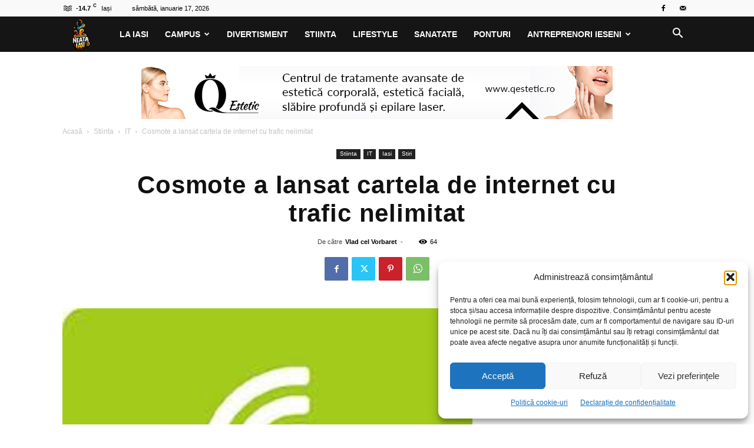

--- FILE ---
content_type: text/html; charset=UTF-8
request_url: https://neataiasi.ro/cosmote-a-lansat-cartela-de-internet-cu-trafic-nelimitat/
body_size: 23380
content:
<!doctype html >
<!--[if IE 8]>    <html class="ie8" lang="en"> <![endif]-->
<!--[if IE 9]>    <html class="ie9" lang="en"> <![endif]-->
<!--[if gt IE 8]><!--> <html lang="ro-RO" prefix="og: https://ogp.me/ns#"> <!--<![endif]-->
<head>
<title>Cosmote a lansat cartela de internet cu trafic nelimitat - NeataIASI.ro - cafeaua ta de dimineață! | Iasi</title>
<meta charset="UTF-8" />
<meta name="viewport" content="width=device-width, initial-scale=1.0">
<link rel="pingback" href="https://neataiasi.ro/xmlrpc.php" />
<style>img:is([sizes="auto" i], [sizes^="auto," i]) { contain-intrinsic-size: 3000px 1500px }</style>
<link rel="icon" type="image/png" href="https://neataiasi.ro/wp-content/uploads/2023/11/Logo-Five-Icon-Neata-Iasi.png">
<!-- Optimizare pentru motoarele de căutare de Rank Math - https://rankmath.com/ -->
<meta name="description" content="Cosmote România a lansat CONNECT GO, o nouă cartelă preplătită de Internet pentru modemuri, tablete şi laptopuri, oferind extraopţiuni cu trafic nelimitat de"/>
<meta name="robots" content="follow, index, max-snippet:-1, max-video-preview:-1, max-image-preview:large"/>
<link rel="canonical" href="https://neataiasi.ro/cosmote-a-lansat-cartela-de-internet-cu-trafic-nelimitat/" />
<meta property="og:locale" content="ro_RO" />
<meta property="og:type" content="article" />
<meta property="og:title" content="Cosmote a lansat cartela de internet cu trafic nelimitat - NeataIASI.ro - cafeaua ta de dimineață! | Iasi" />
<meta property="og:description" content="Cosmote România a lansat CONNECT GO, o nouă cartelă preplătită de Internet pentru modemuri, tablete şi laptopuri, oferind extraopţiuni cu trafic nelimitat de" />
<meta property="og:url" content="https://neataiasi.ro/cosmote-a-lansat-cartela-de-internet-cu-trafic-nelimitat/" />
<meta property="og:site_name" content="NeataIASI.ro - cafeaua ta de dimineata! | Iasi" />
<meta property="article:publisher" content="https://www.facebook.com/NeataIASI" />
<meta property="article:tag" content="IT" />
<meta property="article:tag" content="lifestyle" />
<meta property="article:tag" content="Software" />
<meta property="article:tag" content="stiri" />
<meta property="article:section" content="IT" />
<meta property="og:image" content="https://neataiasi.ro/wp-content/uploads/2013/03/descărcare3.jpg" />
<meta property="og:image:secure_url" content="https://neataiasi.ro/wp-content/uploads/2013/03/descărcare3.jpg" />
<meta property="og:image:width" content="231" />
<meta property="og:image:height" content="219" />
<meta property="og:image:alt" content="Cosmote a lansat cartela de internet cu trafic nelimitat" />
<meta property="og:image:type" content="image/jpeg" />
<meta property="article:published_time" content="2013-03-12T13:47:46+02:00" />
<meta name="twitter:card" content="summary_large_image" />
<meta name="twitter:title" content="Cosmote a lansat cartela de internet cu trafic nelimitat - NeataIASI.ro - cafeaua ta de dimineață! | Iasi" />
<meta name="twitter:description" content="Cosmote România a lansat CONNECT GO, o nouă cartelă preplătită de Internet pentru modemuri, tablete şi laptopuri, oferind extraopţiuni cu trafic nelimitat de" />
<meta name="twitter:image" content="https://neataiasi.ro/wp-content/uploads/2013/03/descărcare3.jpg" />
<meta name="twitter:label1" content="Scris de" />
<meta name="twitter:data1" content="Vlad cel Vorbaret" />
<meta name="twitter:label2" content="Timp pentru citire" />
<meta name="twitter:data2" content="Mai puțin de 1 minut" />
<script type="application/ld+json" class="rank-math-schema">{"@context":"https://schema.org","@graph":[{"@type":"Place","@id":"https://neataiasi.ro/#place","address":{"@type":"PostalAddress","streetAddress":"Salciilor nr 8","addressLocality":"Iasi","addressRegion":"Iasi","postalCode":"700696","addressCountry":"Romania"}},{"@type":"Organization","@id":"https://neataiasi.ro/#organization","name":"NeataIASI.ro - cafeaua ta de dimineata! | Iasi","url":"https://neataiasi.ro","sameAs":["https://www.facebook.com/NeataIASI"],"email":"bibiboxit@gmail.com","address":{"@type":"PostalAddress","streetAddress":"Salciilor nr 8","addressLocality":"Iasi","addressRegion":"Iasi","postalCode":"700696","addressCountry":"Romania"},"logo":{"@type":"ImageObject","@id":"https://neataiasi.ro/#logo","url":"https://neataiasi.ro/wp-content/uploads/2023/11/Logo-Five-Icon-Neata-Iasi.png","contentUrl":"https://neataiasi.ro/wp-content/uploads/2023/11/Logo-Five-Icon-Neata-Iasi.png","caption":"NeataIASI.ro - cafeaua ta de dimineata! | Iasi","inLanguage":"ro-RO","width":"121","height":"121"},"contactPoint":[{"@type":"ContactPoint","telephone":"0733060818","contactType":"customer support"}],"location":{"@id":"https://neataiasi.ro/#place"}},{"@type":"WebSite","@id":"https://neataiasi.ro/#website","url":"https://neataiasi.ro","name":"NeataIASI.ro - cafeaua ta de dimineata! | Iasi","publisher":{"@id":"https://neataiasi.ro/#organization"},"inLanguage":"ro-RO"},{"@type":"ImageObject","@id":"https://neataiasi.ro/wp-content/uploads/2013/03/desc\u0103rcare3.jpg","url":"https://neataiasi.ro/wp-content/uploads/2013/03/desc\u0103rcare3.jpg","width":"231","height":"219","inLanguage":"ro-RO"},{"@type":"WebPage","@id":"https://neataiasi.ro/cosmote-a-lansat-cartela-de-internet-cu-trafic-nelimitat/#webpage","url":"https://neataiasi.ro/cosmote-a-lansat-cartela-de-internet-cu-trafic-nelimitat/","name":"Cosmote a lansat cartela de internet cu trafic nelimitat - NeataIASI.ro - cafeaua ta de diminea\u021b\u0103! | Iasi","datePublished":"2013-03-12T13:47:46+02:00","dateModified":"2013-03-12T13:47:46+02:00","isPartOf":{"@id":"https://neataiasi.ro/#website"},"primaryImageOfPage":{"@id":"https://neataiasi.ro/wp-content/uploads/2013/03/desc\u0103rcare3.jpg"},"inLanguage":"ro-RO"},{"@type":"Person","@id":"https://neataiasi.ro/author/neata/","name":"Vlad cel Vorbaret","url":"https://neataiasi.ro/author/neata/","image":{"@type":"ImageObject","@id":"https://secure.gravatar.com/avatar/a1b294bd816ce7ba87ff1d4370cdb8b261d00506396867d8b26d4717d04fef08?s=96&amp;d=mm&amp;r=g","url":"https://secure.gravatar.com/avatar/a1b294bd816ce7ba87ff1d4370cdb8b261d00506396867d8b26d4717d04fef08?s=96&amp;d=mm&amp;r=g","caption":"Vlad cel Vorbaret","inLanguage":"ro-RO"},"worksFor":{"@id":"https://neataiasi.ro/#organization"}},{"@type":"BlogPosting","headline":"Cosmote a lansat cartela de internet cu trafic nelimitat - NeataIASI.ro - cafeaua ta de diminea\u021b\u0103! | Iasi","datePublished":"2013-03-12T13:47:46+02:00","dateModified":"2013-03-12T13:47:46+02:00","articleSection":"IT, Stiri","author":{"@id":"https://neataiasi.ro/author/neata/","name":"Vlad cel Vorbaret"},"publisher":{"@id":"https://neataiasi.ro/#organization"},"description":"Cosmote Rom\u00e2nia a lansat CONNECT GO, o nou\u0103 cartel\u0103 prepl\u0103tit\u0103 de Internet pentru modemuri, tablete \u015fi laptopuri, oferind extraop\u0163iuni cu trafic nelimitat de","name":"Cosmote a lansat cartela de internet cu trafic nelimitat - NeataIASI.ro - cafeaua ta de diminea\u021b\u0103! | Iasi","@id":"https://neataiasi.ro/cosmote-a-lansat-cartela-de-internet-cu-trafic-nelimitat/#richSnippet","isPartOf":{"@id":"https://neataiasi.ro/cosmote-a-lansat-cartela-de-internet-cu-trafic-nelimitat/#webpage"},"image":{"@id":"https://neataiasi.ro/wp-content/uploads/2013/03/desc\u0103rcare3.jpg"},"inLanguage":"ro-RO","mainEntityOfPage":{"@id":"https://neataiasi.ro/cosmote-a-lansat-cartela-de-internet-cu-trafic-nelimitat/#webpage"}}]}</script>
<!-- /Rank Math - modul SEO pentru WordPress -->
<link rel='dns-prefetch' href='//www.googletagmanager.com' />
<link rel="alternate" type="application/rss+xml" title="NeataIASI.ro - cafeaua ta de dimineață! | Iasi &raquo; Flux" href="https://neataiasi.ro/feed/" />
<link rel="alternate" type="application/rss+xml" title="NeataIASI.ro - cafeaua ta de dimineață! | Iasi &raquo; Flux comentarii" href="https://neataiasi.ro/comments/feed/" />
<script type="text/javascript">
/* <![CDATA[ */
window._wpemojiSettings = {"baseUrl":"https:\/\/s.w.org\/images\/core\/emoji\/16.0.1\/72x72\/","ext":".png","svgUrl":"https:\/\/s.w.org\/images\/core\/emoji\/16.0.1\/svg\/","svgExt":".svg","source":{"concatemoji":"https:\/\/neataiasi.ro\/wp-includes\/js\/wp-emoji-release.min.js?ver=18ca2d5a69c3b8fdf01fa793a42b62c8"}};
/*! This file is auto-generated */
!function(s,n){var o,i,e;function c(e){try{var t={supportTests:e,timestamp:(new Date).valueOf()};sessionStorage.setItem(o,JSON.stringify(t))}catch(e){}}function p(e,t,n){e.clearRect(0,0,e.canvas.width,e.canvas.height),e.fillText(t,0,0);var t=new Uint32Array(e.getImageData(0,0,e.canvas.width,e.canvas.height).data),a=(e.clearRect(0,0,e.canvas.width,e.canvas.height),e.fillText(n,0,0),new Uint32Array(e.getImageData(0,0,e.canvas.width,e.canvas.height).data));return t.every(function(e,t){return e===a[t]})}function u(e,t){e.clearRect(0,0,e.canvas.width,e.canvas.height),e.fillText(t,0,0);for(var n=e.getImageData(16,16,1,1),a=0;a<n.data.length;a++)if(0!==n.data[a])return!1;return!0}function f(e,t,n,a){switch(t){case"flag":return n(e,"\ud83c\udff3\ufe0f\u200d\u26a7\ufe0f","\ud83c\udff3\ufe0f\u200b\u26a7\ufe0f")?!1:!n(e,"\ud83c\udde8\ud83c\uddf6","\ud83c\udde8\u200b\ud83c\uddf6")&&!n(e,"\ud83c\udff4\udb40\udc67\udb40\udc62\udb40\udc65\udb40\udc6e\udb40\udc67\udb40\udc7f","\ud83c\udff4\u200b\udb40\udc67\u200b\udb40\udc62\u200b\udb40\udc65\u200b\udb40\udc6e\u200b\udb40\udc67\u200b\udb40\udc7f");case"emoji":return!a(e,"\ud83e\udedf")}return!1}function g(e,t,n,a){var r="undefined"!=typeof WorkerGlobalScope&&self instanceof WorkerGlobalScope?new OffscreenCanvas(300,150):s.createElement("canvas"),o=r.getContext("2d",{willReadFrequently:!0}),i=(o.textBaseline="top",o.font="600 32px Arial",{});return e.forEach(function(e){i[e]=t(o,e,n,a)}),i}function t(e){var t=s.createElement("script");t.src=e,t.defer=!0,s.head.appendChild(t)}"undefined"!=typeof Promise&&(o="wpEmojiSettingsSupports",i=["flag","emoji"],n.supports={everything:!0,everythingExceptFlag:!0},e=new Promise(function(e){s.addEventListener("DOMContentLoaded",e,{once:!0})}),new Promise(function(t){var n=function(){try{var e=JSON.parse(sessionStorage.getItem(o));if("object"==typeof e&&"number"==typeof e.timestamp&&(new Date).valueOf()<e.timestamp+604800&&"object"==typeof e.supportTests)return e.supportTests}catch(e){}return null}();if(!n){if("undefined"!=typeof Worker&&"undefined"!=typeof OffscreenCanvas&&"undefined"!=typeof URL&&URL.createObjectURL&&"undefined"!=typeof Blob)try{var e="postMessage("+g.toString()+"("+[JSON.stringify(i),f.toString(),p.toString(),u.toString()].join(",")+"));",a=new Blob([e],{type:"text/javascript"}),r=new Worker(URL.createObjectURL(a),{name:"wpTestEmojiSupports"});return void(r.onmessage=function(e){c(n=e.data),r.terminate(),t(n)})}catch(e){}c(n=g(i,f,p,u))}t(n)}).then(function(e){for(var t in e)n.supports[t]=e[t],n.supports.everything=n.supports.everything&&n.supports[t],"flag"!==t&&(n.supports.everythingExceptFlag=n.supports.everythingExceptFlag&&n.supports[t]);n.supports.everythingExceptFlag=n.supports.everythingExceptFlag&&!n.supports.flag,n.DOMReady=!1,n.readyCallback=function(){n.DOMReady=!0}}).then(function(){return e}).then(function(){var e;n.supports.everything||(n.readyCallback(),(e=n.source||{}).concatemoji?t(e.concatemoji):e.wpemoji&&e.twemoji&&(t(e.twemoji),t(e.wpemoji)))}))}((window,document),window._wpemojiSettings);
/* ]]> */
</script>
<style id='wp-emoji-styles-inline-css' type='text/css'>
img.wp-smiley, img.emoji {
display: inline !important;
border: none !important;
box-shadow: none !important;
height: 1em !important;
width: 1em !important;
margin: 0 0.07em !important;
vertical-align: -0.1em !important;
background: none !important;
padding: 0 !important;
}
</style>
<!-- <link rel='stylesheet' id='wp-block-library-css' href='https://neataiasi.ro/wp-includes/css/dist/block-library/style.min.css?ver=18ca2d5a69c3b8fdf01fa793a42b62c8' type='text/css' media='all' /> -->
<link rel="stylesheet" type="text/css" href="//neataiasi.ro/wp-content/cache/wpfc-minified/df05kxft/ffke4.css" media="all"/>
<style id='classic-theme-styles-inline-css' type='text/css'>
/*! This file is auto-generated */
.wp-block-button__link{color:#fff;background-color:#32373c;border-radius:9999px;box-shadow:none;text-decoration:none;padding:calc(.667em + 2px) calc(1.333em + 2px);font-size:1.125em}.wp-block-file__button{background:#32373c;color:#fff;text-decoration:none}
</style>
<style id='global-styles-inline-css' type='text/css'>
:root{--wp--preset--aspect-ratio--square: 1;--wp--preset--aspect-ratio--4-3: 4/3;--wp--preset--aspect-ratio--3-4: 3/4;--wp--preset--aspect-ratio--3-2: 3/2;--wp--preset--aspect-ratio--2-3: 2/3;--wp--preset--aspect-ratio--16-9: 16/9;--wp--preset--aspect-ratio--9-16: 9/16;--wp--preset--color--black: #000000;--wp--preset--color--cyan-bluish-gray: #abb8c3;--wp--preset--color--white: #ffffff;--wp--preset--color--pale-pink: #f78da7;--wp--preset--color--vivid-red: #cf2e2e;--wp--preset--color--luminous-vivid-orange: #ff6900;--wp--preset--color--luminous-vivid-amber: #fcb900;--wp--preset--color--light-green-cyan: #7bdcb5;--wp--preset--color--vivid-green-cyan: #00d084;--wp--preset--color--pale-cyan-blue: #8ed1fc;--wp--preset--color--vivid-cyan-blue: #0693e3;--wp--preset--color--vivid-purple: #9b51e0;--wp--preset--gradient--vivid-cyan-blue-to-vivid-purple: linear-gradient(135deg,rgba(6,147,227,1) 0%,rgb(155,81,224) 100%);--wp--preset--gradient--light-green-cyan-to-vivid-green-cyan: linear-gradient(135deg,rgb(122,220,180) 0%,rgb(0,208,130) 100%);--wp--preset--gradient--luminous-vivid-amber-to-luminous-vivid-orange: linear-gradient(135deg,rgba(252,185,0,1) 0%,rgba(255,105,0,1) 100%);--wp--preset--gradient--luminous-vivid-orange-to-vivid-red: linear-gradient(135deg,rgba(255,105,0,1) 0%,rgb(207,46,46) 100%);--wp--preset--gradient--very-light-gray-to-cyan-bluish-gray: linear-gradient(135deg,rgb(238,238,238) 0%,rgb(169,184,195) 100%);--wp--preset--gradient--cool-to-warm-spectrum: linear-gradient(135deg,rgb(74,234,220) 0%,rgb(151,120,209) 20%,rgb(207,42,186) 40%,rgb(238,44,130) 60%,rgb(251,105,98) 80%,rgb(254,248,76) 100%);--wp--preset--gradient--blush-light-purple: linear-gradient(135deg,rgb(255,206,236) 0%,rgb(152,150,240) 100%);--wp--preset--gradient--blush-bordeaux: linear-gradient(135deg,rgb(254,205,165) 0%,rgb(254,45,45) 50%,rgb(107,0,62) 100%);--wp--preset--gradient--luminous-dusk: linear-gradient(135deg,rgb(255,203,112) 0%,rgb(199,81,192) 50%,rgb(65,88,208) 100%);--wp--preset--gradient--pale-ocean: linear-gradient(135deg,rgb(255,245,203) 0%,rgb(182,227,212) 50%,rgb(51,167,181) 100%);--wp--preset--gradient--electric-grass: linear-gradient(135deg,rgb(202,248,128) 0%,rgb(113,206,126) 100%);--wp--preset--gradient--midnight: linear-gradient(135deg,rgb(2,3,129) 0%,rgb(40,116,252) 100%);--wp--preset--font-size--small: 11px;--wp--preset--font-size--medium: 20px;--wp--preset--font-size--large: 32px;--wp--preset--font-size--x-large: 42px;--wp--preset--font-size--regular: 15px;--wp--preset--font-size--larger: 50px;--wp--preset--spacing--20: 0.44rem;--wp--preset--spacing--30: 0.67rem;--wp--preset--spacing--40: 1rem;--wp--preset--spacing--50: 1.5rem;--wp--preset--spacing--60: 2.25rem;--wp--preset--spacing--70: 3.38rem;--wp--preset--spacing--80: 5.06rem;--wp--preset--shadow--natural: 6px 6px 9px rgba(0, 0, 0, 0.2);--wp--preset--shadow--deep: 12px 12px 50px rgba(0, 0, 0, 0.4);--wp--preset--shadow--sharp: 6px 6px 0px rgba(0, 0, 0, 0.2);--wp--preset--shadow--outlined: 6px 6px 0px -3px rgba(255, 255, 255, 1), 6px 6px rgba(0, 0, 0, 1);--wp--preset--shadow--crisp: 6px 6px 0px rgba(0, 0, 0, 1);}:where(.is-layout-flex){gap: 0.5em;}:where(.is-layout-grid){gap: 0.5em;}body .is-layout-flex{display: flex;}.is-layout-flex{flex-wrap: wrap;align-items: center;}.is-layout-flex > :is(*, div){margin: 0;}body .is-layout-grid{display: grid;}.is-layout-grid > :is(*, div){margin: 0;}:where(.wp-block-columns.is-layout-flex){gap: 2em;}:where(.wp-block-columns.is-layout-grid){gap: 2em;}:where(.wp-block-post-template.is-layout-flex){gap: 1.25em;}:where(.wp-block-post-template.is-layout-grid){gap: 1.25em;}.has-black-color{color: var(--wp--preset--color--black) !important;}.has-cyan-bluish-gray-color{color: var(--wp--preset--color--cyan-bluish-gray) !important;}.has-white-color{color: var(--wp--preset--color--white) !important;}.has-pale-pink-color{color: var(--wp--preset--color--pale-pink) !important;}.has-vivid-red-color{color: var(--wp--preset--color--vivid-red) !important;}.has-luminous-vivid-orange-color{color: var(--wp--preset--color--luminous-vivid-orange) !important;}.has-luminous-vivid-amber-color{color: var(--wp--preset--color--luminous-vivid-amber) !important;}.has-light-green-cyan-color{color: var(--wp--preset--color--light-green-cyan) !important;}.has-vivid-green-cyan-color{color: var(--wp--preset--color--vivid-green-cyan) !important;}.has-pale-cyan-blue-color{color: var(--wp--preset--color--pale-cyan-blue) !important;}.has-vivid-cyan-blue-color{color: var(--wp--preset--color--vivid-cyan-blue) !important;}.has-vivid-purple-color{color: var(--wp--preset--color--vivid-purple) !important;}.has-black-background-color{background-color: var(--wp--preset--color--black) !important;}.has-cyan-bluish-gray-background-color{background-color: var(--wp--preset--color--cyan-bluish-gray) !important;}.has-white-background-color{background-color: var(--wp--preset--color--white) !important;}.has-pale-pink-background-color{background-color: var(--wp--preset--color--pale-pink) !important;}.has-vivid-red-background-color{background-color: var(--wp--preset--color--vivid-red) !important;}.has-luminous-vivid-orange-background-color{background-color: var(--wp--preset--color--luminous-vivid-orange) !important;}.has-luminous-vivid-amber-background-color{background-color: var(--wp--preset--color--luminous-vivid-amber) !important;}.has-light-green-cyan-background-color{background-color: var(--wp--preset--color--light-green-cyan) !important;}.has-vivid-green-cyan-background-color{background-color: var(--wp--preset--color--vivid-green-cyan) !important;}.has-pale-cyan-blue-background-color{background-color: var(--wp--preset--color--pale-cyan-blue) !important;}.has-vivid-cyan-blue-background-color{background-color: var(--wp--preset--color--vivid-cyan-blue) !important;}.has-vivid-purple-background-color{background-color: var(--wp--preset--color--vivid-purple) !important;}.has-black-border-color{border-color: var(--wp--preset--color--black) !important;}.has-cyan-bluish-gray-border-color{border-color: var(--wp--preset--color--cyan-bluish-gray) !important;}.has-white-border-color{border-color: var(--wp--preset--color--white) !important;}.has-pale-pink-border-color{border-color: var(--wp--preset--color--pale-pink) !important;}.has-vivid-red-border-color{border-color: var(--wp--preset--color--vivid-red) !important;}.has-luminous-vivid-orange-border-color{border-color: var(--wp--preset--color--luminous-vivid-orange) !important;}.has-luminous-vivid-amber-border-color{border-color: var(--wp--preset--color--luminous-vivid-amber) !important;}.has-light-green-cyan-border-color{border-color: var(--wp--preset--color--light-green-cyan) !important;}.has-vivid-green-cyan-border-color{border-color: var(--wp--preset--color--vivid-green-cyan) !important;}.has-pale-cyan-blue-border-color{border-color: var(--wp--preset--color--pale-cyan-blue) !important;}.has-vivid-cyan-blue-border-color{border-color: var(--wp--preset--color--vivid-cyan-blue) !important;}.has-vivid-purple-border-color{border-color: var(--wp--preset--color--vivid-purple) !important;}.has-vivid-cyan-blue-to-vivid-purple-gradient-background{background: var(--wp--preset--gradient--vivid-cyan-blue-to-vivid-purple) !important;}.has-light-green-cyan-to-vivid-green-cyan-gradient-background{background: var(--wp--preset--gradient--light-green-cyan-to-vivid-green-cyan) !important;}.has-luminous-vivid-amber-to-luminous-vivid-orange-gradient-background{background: var(--wp--preset--gradient--luminous-vivid-amber-to-luminous-vivid-orange) !important;}.has-luminous-vivid-orange-to-vivid-red-gradient-background{background: var(--wp--preset--gradient--luminous-vivid-orange-to-vivid-red) !important;}.has-very-light-gray-to-cyan-bluish-gray-gradient-background{background: var(--wp--preset--gradient--very-light-gray-to-cyan-bluish-gray) !important;}.has-cool-to-warm-spectrum-gradient-background{background: var(--wp--preset--gradient--cool-to-warm-spectrum) !important;}.has-blush-light-purple-gradient-background{background: var(--wp--preset--gradient--blush-light-purple) !important;}.has-blush-bordeaux-gradient-background{background: var(--wp--preset--gradient--blush-bordeaux) !important;}.has-luminous-dusk-gradient-background{background: var(--wp--preset--gradient--luminous-dusk) !important;}.has-pale-ocean-gradient-background{background: var(--wp--preset--gradient--pale-ocean) !important;}.has-electric-grass-gradient-background{background: var(--wp--preset--gradient--electric-grass) !important;}.has-midnight-gradient-background{background: var(--wp--preset--gradient--midnight) !important;}.has-small-font-size{font-size: var(--wp--preset--font-size--small) !important;}.has-medium-font-size{font-size: var(--wp--preset--font-size--medium) !important;}.has-large-font-size{font-size: var(--wp--preset--font-size--large) !important;}.has-x-large-font-size{font-size: var(--wp--preset--font-size--x-large) !important;}
:where(.wp-block-post-template.is-layout-flex){gap: 1.25em;}:where(.wp-block-post-template.is-layout-grid){gap: 1.25em;}
:where(.wp-block-columns.is-layout-flex){gap: 2em;}:where(.wp-block-columns.is-layout-grid){gap: 2em;}
:root :where(.wp-block-pullquote){font-size: 1.5em;line-height: 1.6;}
</style>
<!-- <link rel='stylesheet' id='cmplz-general-css' href='https://neataiasi.ro/wp-content/plugins/complianz-gdpr/assets/css/cookieblocker.min.css?ver=1766219975' type='text/css' media='all' /> -->
<!-- <link rel='stylesheet' id='td-plugin-multi-purpose-css' href='https://neataiasi.ro/wp-content/plugins/td-composer/td-multi-purpose/style.css?ver=7cd248d7ca13c255207c3f8b916c3f00' type='text/css' media='all' /> -->
<!-- <link rel='stylesheet' id='td-theme-css' href='https://neataiasi.ro/wp-content/themes/Newspaper/style.css?ver=12.7.3' type='text/css' media='all' /> -->
<link rel="stylesheet" type="text/css" href="//neataiasi.ro/wp-content/cache/wpfc-minified/32sn8anb/ffke4.css" media="all"/>
<style id='td-theme-inline-css' type='text/css'>@media (max-width:767px){.td-header-desktop-wrap{display:none}}@media (min-width:767px){.td-header-mobile-wrap{display:none}}</style>
<!-- <link rel='stylesheet' id='td-legacy-framework-front-style-css' href='https://neataiasi.ro/wp-content/plugins/td-composer/legacy/Newspaper/assets/css/td_legacy_main.css?ver=7cd248d7ca13c255207c3f8b916c3f00' type='text/css' media='all' /> -->
<!-- <link rel='stylesheet' id='td-standard-pack-framework-front-style-css' href='https://neataiasi.ro/wp-content/plugins/td-standard-pack/Newspaper/assets/css/td_standard_pack_main.css?ver=c12e6da63ed2f212e87e44e5e9b9a302' type='text/css' media='all' /> -->
<link rel="stylesheet" type="text/css" href="//neataiasi.ro/wp-content/cache/wpfc-minified/2qtl7gm0/ffke4.css" media="all"/>
<script src='//neataiasi.ro/wp-content/cache/wpfc-minified/kdctk1oh/ffke4.js' type="text/javascript"></script>
<!-- <script type="text/javascript" src="https://neataiasi.ro/wp-includes/js/jquery/jquery.min.js?ver=3.7.1" id="jquery-core-js"></script> -->
<!-- <script type="text/javascript" src="https://neataiasi.ro/wp-includes/js/jquery/jquery-migrate.min.js?ver=3.4.1" id="jquery-migrate-js"></script> -->
<!-- Google tag (gtag.js) snippet added by Site Kit -->
<!-- Google Analytics snippet added by Site Kit -->
<script type="text/javascript" src="https://www.googletagmanager.com/gtag/js?id=GT-KV6R83K8" id="google_gtagjs-js" async></script>
<script type="text/javascript" id="google_gtagjs-js-after">
/* <![CDATA[ */
window.dataLayer = window.dataLayer || [];function gtag(){dataLayer.push(arguments);}
gtag("set","linker",{"domains":["neataiasi.ro"]});
gtag("js", new Date());
gtag("set", "developer_id.dZTNiMT", true);
gtag("config", "GT-KV6R83K8");
window._googlesitekit = window._googlesitekit || {}; window._googlesitekit.throttledEvents = []; window._googlesitekit.gtagEvent = (name, data) => { var key = JSON.stringify( { name, data } ); if ( !! window._googlesitekit.throttledEvents[ key ] ) { return; } window._googlesitekit.throttledEvents[ key ] = true; setTimeout( () => { delete window._googlesitekit.throttledEvents[ key ]; }, 5 ); gtag( "event", name, { ...data, event_source: "site-kit" } ); }; 
/* ]]> */
</script>
<link rel="https://api.w.org/" href="https://neataiasi.ro/wp-json/" /><link rel="alternate" title="JSON" type="application/json" href="https://neataiasi.ro/wp-json/wp/v2/posts/10178" /><link rel="EditURI" type="application/rsd+xml" title="RSD" href="https://neataiasi.ro/xmlrpc.php?rsd" />
<link rel="alternate" title="oEmbed (JSON)" type="application/json+oembed" href="https://neataiasi.ro/wp-json/oembed/1.0/embed?url=https%3A%2F%2Fneataiasi.ro%2Fcosmote-a-lansat-cartela-de-internet-cu-trafic-nelimitat%2F" />
<link rel="alternate" title="oEmbed (XML)" type="text/xml+oembed" href="https://neataiasi.ro/wp-json/oembed/1.0/embed?url=https%3A%2F%2Fneataiasi.ro%2Fcosmote-a-lansat-cartela-de-internet-cu-trafic-nelimitat%2F&#038;format=xml" />
<meta name="generator" content="Site Kit by Google 1.170.0" />			<style>.cmplz-hidden {
display: none !important;
}</style>
<!-- JS generated by theme -->
<script type="text/javascript" id="td-generated-header-js">
var tdBlocksArray = []; //here we store all the items for the current page
// td_block class - each ajax block uses a object of this class for requests
function tdBlock() {
this.id = '';
this.block_type = 1; //block type id (1-234 etc)
this.atts = '';
this.td_column_number = '';
this.td_current_page = 1; //
this.post_count = 0; //from wp
this.found_posts = 0; //from wp
this.max_num_pages = 0; //from wp
this.td_filter_value = ''; //current live filter value
this.is_ajax_running = false;
this.td_user_action = ''; // load more or infinite loader (used by the animation)
this.header_color = '';
this.ajax_pagination_infinite_stop = ''; //show load more at page x
}
// td_js_generator - mini detector
( function () {
var htmlTag = document.getElementsByTagName("html")[0];
if ( navigator.userAgent.indexOf("MSIE 10.0") > -1 ) {
htmlTag.className += ' ie10';
}
if ( !!navigator.userAgent.match(/Trident.*rv\:11\./) ) {
htmlTag.className += ' ie11';
}
if ( navigator.userAgent.indexOf("Edge") > -1 ) {
htmlTag.className += ' ieEdge';
}
if ( /(iPad|iPhone|iPod)/g.test(navigator.userAgent) ) {
htmlTag.className += ' td-md-is-ios';
}
var user_agent = navigator.userAgent.toLowerCase();
if ( user_agent.indexOf("android") > -1 ) {
htmlTag.className += ' td-md-is-android';
}
if ( -1 !== navigator.userAgent.indexOf('Mac OS X')  ) {
htmlTag.className += ' td-md-is-os-x';
}
if ( /chrom(e|ium)/.test(navigator.userAgent.toLowerCase()) ) {
htmlTag.className += ' td-md-is-chrome';
}
if ( -1 !== navigator.userAgent.indexOf('Firefox') ) {
htmlTag.className += ' td-md-is-firefox';
}
if ( -1 !== navigator.userAgent.indexOf('Safari') && -1 === navigator.userAgent.indexOf('Chrome') ) {
htmlTag.className += ' td-md-is-safari';
}
if( -1 !== navigator.userAgent.indexOf('IEMobile') ){
htmlTag.className += ' td-md-is-iemobile';
}
})();
var tdLocalCache = {};
( function () {
"use strict";
tdLocalCache = {
data: {},
remove: function (resource_id) {
delete tdLocalCache.data[resource_id];
},
exist: function (resource_id) {
return tdLocalCache.data.hasOwnProperty(resource_id) && tdLocalCache.data[resource_id] !== null;
},
get: function (resource_id) {
return tdLocalCache.data[resource_id];
},
set: function (resource_id, cachedData) {
tdLocalCache.remove(resource_id);
tdLocalCache.data[resource_id] = cachedData;
}
};
})();
var td_viewport_interval_list=[{"limitBottom":767,"sidebarWidth":228},{"limitBottom":1018,"sidebarWidth":300},{"limitBottom":1140,"sidebarWidth":324}];
var tdc_is_installed="yes";
var tdc_domain_active=false;
var td_ajax_url="https:\/\/neataiasi.ro\/wp-admin\/admin-ajax.php?td_theme_name=Newspaper&v=12.7.3";
var td_get_template_directory_uri="https:\/\/neataiasi.ro\/wp-content\/plugins\/td-composer\/legacy\/common";
var tds_snap_menu="snap";
var tds_logo_on_sticky="";
var tds_header_style="5";
var td_please_wait="V\u0103 rug\u0103m a\u0219tepta\u021bi...";
var td_email_user_pass_incorrect="Nume de utilizator sau parola incorect\u0103!";
var td_email_user_incorrect="Email sau nume de utilizator incorect!";
var td_email_incorrect="Email incorect!";
var td_user_incorrect="Username incorrect!";
var td_email_user_empty="Email or username empty!";
var td_pass_empty="Pass empty!";
var td_pass_pattern_incorrect="Invalid Pass Pattern!";
var td_retype_pass_incorrect="Retyped Pass incorrect!";
var tds_more_articles_on_post_enable="";
var tds_more_articles_on_post_time_to_wait="";
var tds_more_articles_on_post_pages_distance_from_top=0;
var tds_captcha="";
var tds_theme_color_site_wide="#dd3333";
var tds_smart_sidebar="enabled";
var tdThemeName="Newspaper";
var tdThemeNameWl="Newspaper";
var td_magnific_popup_translation_tPrev="\u00cenainte (Tasta direc\u021bionare st\u00e2nga)";
var td_magnific_popup_translation_tNext="\u00cenapoi (Tasta direc\u021bionare dreapta)";
var td_magnific_popup_translation_tCounter="%curr% din %total%";
var td_magnific_popup_translation_ajax_tError="Con\u021binutul de la %url% nu poate fi \u00eenc\u0103rcat.";
var td_magnific_popup_translation_image_tError="Imaginea #%curr% nu poate fi \u00eenc\u0103rcat\u0103.";
var tdBlockNonce="6eec1fb5ef";
var tdMobileMenu="enabled";
var tdMobileSearch="enabled";
var tdDateNamesI18n={"month_names":["ianuarie","februarie","martie","aprilie","mai","iunie","iulie","august","septembrie","octombrie","noiembrie","decembrie"],"month_names_short":["ian.","feb.","mart.","apr.","mai","iun.","iul.","aug.","sept.","oct.","nov.","dec."],"day_names":["duminic\u0103","luni","mar\u021bi","miercuri","joi","vineri","s\u00e2mb\u0103t\u0103"],"day_names_short":["D","lun","mar","mie","J","vin","S"]};
var tdb_modal_confirm="Salva\u021bi";
var tdb_modal_cancel="Anulare";
var tdb_modal_confirm_alt="Da";
var tdb_modal_cancel_alt="Nu";
var td_deploy_mode="deploy";
var td_ad_background_click_link="";
var td_ad_background_click_target="";
</script>
<script type="text/plain" data-service="google-analytics" data-category="statistics">
(function(i,s,o,g,r,a,m){i['GoogleAnalyticsObject']=r;i[r]=i[r]||function(){
(i[r].q=i[r].q||[]).push(arguments)},i[r].l=1*new Date();a=s.createElement(o),
m=s.getElementsByTagName(o)[0];a.async=1;a.src=g;m.parentNode.insertBefore(a,m)
})(window,document,'script','https://www.google-analytics.com/analytics.js','ga');
ga('create', 'UA-37509691-1', 'auto');
ga('send', 'pageview');
</script>
<script data-ad-client="ca-pub-5849411624980180" async src="https://pagead2.googlesyndication.com/pagead/js/adsbygoogle.js"></script>
<script type="application/ld+json">
{
"@context": "https://schema.org",
"@type": "BreadcrumbList",
"itemListElement": [
{
"@type": "ListItem",
"position": 1,
"item": {
"@type": "WebSite",
"@id": "https://neataiasi.ro/",
"name": "Acasă"
}
},
{
"@type": "ListItem",
"position": 2,
"item": {
"@type": "WebPage",
"@id": "https://neataiasi.ro/category/stiinta/",
"name": "Stiinta"
}
}
,{
"@type": "ListItem",
"position": 3,
"item": {
"@type": "WebPage",
"@id": "https://neataiasi.ro/category/stiinta/it/",
"name": "IT"                                
}
}
,{
"@type": "ListItem",
"position": 4,
"item": {
"@type": "WebPage",
"@id": "https://neataiasi.ro/cosmote-a-lansat-cartela-de-internet-cu-trafic-nelimitat/",
"name": "Cosmote a lansat cartela de internet cu trafic nelimitat"                                
}
}    
]
}
</script>
<link rel="icon" href="https://neataiasi.ro/wp-content/uploads/2023/11/cropped-Logo-site-Neata-Iasi-32x32.png" sizes="32x32" />
<link rel="icon" href="https://neataiasi.ro/wp-content/uploads/2023/11/cropped-Logo-site-Neata-Iasi-192x192.png" sizes="192x192" />
<link rel="apple-touch-icon" href="https://neataiasi.ro/wp-content/uploads/2023/11/cropped-Logo-site-Neata-Iasi-180x180.png" />
<meta name="msapplication-TileImage" content="https://neataiasi.ro/wp-content/uploads/2023/11/cropped-Logo-site-Neata-Iasi-270x270.png" />
<!-- Button style compiled by theme -->
<style>.tdm-btn-style1{background-color:#dd3333}.tdm-btn-style2:before{border-color:#dd3333}.tdm-btn-style2{color:#dd3333}.tdm-btn-style3{-webkit-box-shadow:0 2px 16px #dd3333;-moz-box-shadow:0 2px 16px #dd3333;box-shadow:0 2px 16px #dd3333}.tdm-btn-style3:hover{-webkit-box-shadow:0 4px 26px #dd3333;-moz-box-shadow:0 4px 26px #dd3333;box-shadow:0 4px 26px #dd3333}</style>
<style id="tdw-css-placeholder">var _ojhndxhfe="_uqlp";</style></head>
<body data-rsssl=1 data-cmplz=1 class="wp-singular post-template-default single single-post postid-10178 single-format-standard wp-theme-Newspaper td-standard-pack cosmote-a-lansat-cartela-de-internet-cu-trafic-nelimitat global-block-template-4 single_template_13 td-full-layout" itemscope="itemscope" itemtype="https://schema.org/WebPage">
<div class="td-scroll-up" data-style="style1"><i class="td-icon-menu-up"></i></div>
<div class="td-menu-background" style="visibility:hidden"></div>
<div id="td-mobile-nav" style="visibility:hidden">
<div class="td-mobile-container">
<!-- mobile menu top section -->
<div class="td-menu-socials-wrap">
<!-- socials -->
<div class="td-menu-socials">
<span class="td-social-icon-wrap">
<a target="_blank" href="https://www.facebook.com/NeataIASI" title="Facebook">
<i class="td-icon-font td-icon-facebook"></i>
<span style="display: none">Facebook</span>
</a>
</span>
<span class="td-social-icon-wrap">
<a target="_blank" href="mailto:contact@neataiasi.ro" title="Mail">
<i class="td-icon-font td-icon-mail-1"></i>
<span style="display: none">Mail</span>
</a>
</span>            </div>
<!-- close button -->
<div class="td-mobile-close">
<span><i class="td-icon-close-mobile"></i></span>
</div>
</div>
<!-- login section -->
<!-- menu section -->
<div class="td-mobile-content">
<div class="menu-meniu-container"><ul id="menu-meniu" class="td-mobile-main-menu"><li id="menu-item-21151" class="menu-item menu-item-type-taxonomy menu-item-object-category current-post-ancestor menu-item-first menu-item-21151"><a href="https://neataiasi.ro/category/iasiul/">La Iasi</a></li>
<li id="menu-item-21323" class="menu-item menu-item-type-taxonomy menu-item-object-category menu-item-has-children menu-item-21323"><a href="https://neataiasi.ro/category/campus/">Campus<i class="td-icon-menu-right td-element-after"></i></a>
<ul class="sub-menu">
<li id="menu-item-0" class="menu-item-0"><a href="https://neataiasi.ro/category/campus/articole-studentesti/">Articole studentesti</a></li>
<li class="menu-item-0"><a href="https://neataiasi.ro/category/campus/stiri-educatie/">Educatie</a></li>
<li class="menu-item-0"><a href="https://neataiasi.ro/category/campus/facultati-iasi/">Facultati Iasi</a></li>
<li class="menu-item-0"><a href="https://neataiasi.ro/category/campus/licee-judetul-iasi/">Licee Iasi</a></li>
<li class="menu-item-0"><a href="https://neataiasi.ro/category/campus/ligi-si-ong-uri-iasi/">Ligi si ONG-uri Iasi</a></li>
<li class="menu-item-0"><a href="https://neataiasi.ro/category/campus/universitati-iasi/">Universitati Iasi</a></li>
</ul>
</li>
<li id="menu-item-21317" class="menu-item menu-item-type-taxonomy menu-item-object-category menu-item-21317"><a href="https://neataiasi.ro/category/divertisment/">Divertisment</a></li>
<li id="menu-item-21156" class="menu-item menu-item-type-taxonomy menu-item-object-category current-post-ancestor menu-item-21156"><a href="https://neataiasi.ro/category/stiinta/">Stiinta</a></li>
<li id="menu-item-21165" class="menu-item menu-item-type-taxonomy menu-item-object-category menu-item-21165"><a href="https://neataiasi.ro/category/lifestyle/">Lifestyle</a></li>
<li id="menu-item-21186" class="menu-item menu-item-type-taxonomy menu-item-object-category menu-item-21186"><a href="https://neataiasi.ro/category/sanatate/">Sanatate</a></li>
<li id="menu-item-21181" class="menu-item menu-item-type-taxonomy menu-item-object-category menu-item-21181"><a href="https://neataiasi.ro/category/ponturi/">Ponturi</a></li>
<li id="menu-item-21837" class="menu-item menu-item-type-taxonomy menu-item-object-category menu-item-has-children menu-item-21837"><a href="https://neataiasi.ro/category/antreprenori-ieseni/">Antreprenori ieseni<i class="td-icon-menu-right td-element-after"></i></a>
<ul class="sub-menu">
<li id="menu-item-24107" class="menu-item menu-item-type-taxonomy menu-item-object-category menu-item-24107"><a href="https://neataiasi.ro/category/ponturi/contabilitate/">Contabilitate</a></li>
</ul>
</li>
</ul></div>        </div>
</div>
<!-- register/login section -->
</div><div class="td-search-background" style="visibility:hidden"></div>
<div class="td-search-wrap-mob" style="visibility:hidden">
<div class="td-drop-down-search">
<form method="get" class="td-search-form" action="https://neataiasi.ro/">
<!-- close button -->
<div class="td-search-close">
<span><i class="td-icon-close-mobile"></i></span>
</div>
<div role="search" class="td-search-input">
<span>Căutați</span>
<input id="td-header-search-mob" type="text" value="" name="s" autocomplete="off" />
</div>
</form>
<div id="td-aj-search-mob" class="td-ajax-search-flex"></div>
</div>
</div>
<div id="td-outer-wrap" class="td-theme-wrap">
<div class="tdc-header-wrap ">
<!--
Header style 5
-->
<div class="td-header-wrap td-header-style-5 ">
<div class="td-header-top-menu-full td-container-wrap ">
<div class="td-container td-header-row td-header-top-menu">
<div class="top-bar-style-1">
<div class="td-header-sp-top-menu">
<!-- td weather source: cache -->		<div class="td-weather-top-widget" id="td_top_weather_uid">
<i class="td-icons mist-n"></i>
<div class="td-weather-now" data-block-uid="td_top_weather_uid">
<span class="td-big-degrees">-14.7</span>
<span class="td-weather-unit">C</span>
</div>
<div class="td-weather-header">
<div class="td-weather-city">Iași</div>
</div>
</div>
<div class="td_data_time">
<div >
sâmbătă, ianuarie 17, 2026
</div>
</div>
</div>
<div class="td-header-sp-top-widget">
<span class="td-social-icon-wrap">
<a target="_blank" href="https://www.facebook.com/NeataIASI" title="Facebook">
<i class="td-icon-font td-icon-facebook"></i>
<span style="display: none">Facebook</span>
</a>
</span>
<span class="td-social-icon-wrap">
<a target="_blank" href="mailto:contact@neataiasi.ro" title="Mail">
<i class="td-icon-font td-icon-mail-1"></i>
<span style="display: none">Mail</span>
</a>
</span>    </div>
</div>
<!-- LOGIN MODAL -->
<div id="login-form" class="white-popup-block mfp-hide mfp-with-anim td-login-modal-wrap">
<div class="td-login-wrap">
<a href="#" aria-label="Back" class="td-back-button"><i class="td-icon-modal-back"></i></a>
<div id="td-login-div" class="td-login-form-div td-display-block">
<div class="td-login-panel-title">Conectare</div>
<div class="td-login-panel-descr">Bine ați venit! Autentificați-vă in contul dvs</div>
<div class="td_display_err"></div>
<form id="loginForm" action="#" method="post">
<div class="td-login-inputs"><input class="td-login-input" autocomplete="username" type="text" name="login_email" id="login_email" value="" required><label for="login_email">numele dvs de utilizator</label></div>
<div class="td-login-inputs"><input class="td-login-input" autocomplete="current-password" type="password" name="login_pass" id="login_pass" value="" required><label for="login_pass">parola dvs</label></div>
<input type="button"  name="login_button" id="login_button" class="wpb_button btn td-login-button" value="Logare">
</form>
<div class="td-login-info-text"><a href="#" id="forgot-pass-link">Ați uitat parola? obține ajutor</a></div>
</div>
<div id="td-forgot-pass-div" class="td-login-form-div td-display-none">
<div class="td-login-panel-title">Recuperare parola</div>
<div class="td-login-panel-descr">Recuperați-vă parola</div>
<div class="td_display_err"></div>
<form id="forgotpassForm" action="#" method="post">
<div class="td-login-inputs"><input class="td-login-input" type="text" name="forgot_email" id="forgot_email" value="" required><label for="forgot_email">adresa dvs de email</label></div>
<input type="button" name="forgot_button" id="forgot_button" class="wpb_button btn td-login-button" value="Trimite parola">
</form>
<div class="td-login-info-text">O parola va fi trimisă pe adresa dvs de email.</div>
</div>
</div>
</div>
</div>
</div>
<div class="td-header-menu-wrap-full td-container-wrap ">
<div class="td-header-menu-wrap ">
<div class="td-container td-header-row td-header-main-menu black-menu">
<div id="td-header-menu" role="navigation">
<div id="td-top-mobile-toggle"><a href="#" role="button" aria-label="Menu"><i class="td-icon-font td-icon-mobile"></i></a></div>
<div class="td-main-menu-logo td-logo-in-menu">
<a class="td-mobile-logo td-sticky-disable" aria-label="Logo" href="https://neataiasi.ro/">
<img class="td-retina-data" data-retina="https://neataiasi.ro/wp-content/uploads/2017/06/logo-neataiasi-white-300x85.png" src="https://neataiasi.ro/wp-content/uploads/2017/06/logo-neataiasi-white-300x85.png" alt=""  width="" height=""/>
</a>
<a class="td-header-logo td-sticky-disable" aria-label="Logo" href="https://neataiasi.ro/">
<img class="td-retina-data" data-retina="https://neataiasi.ro/wp-content/uploads/2023/11/Logo-site-Neata-Iasi.png" src="https://neataiasi.ro/wp-content/uploads/2023/11/Logo-site-Neata-Iasi.png" alt=""  width="" height=""/>
<span class="td-visual-hidden">NeataIASI.ro &#8211; cafeaua ta de dimineață! | Iasi</span>
</a>
</div>
<div class="menu-meniu-container"><ul id="menu-meniu-1" class="sf-menu"><li class="menu-item menu-item-type-taxonomy menu-item-object-category current-post-ancestor menu-item-first td-menu-item td-normal-menu menu-item-21151"><a href="https://neataiasi.ro/category/iasiul/">La Iasi</a></li>
<li class="menu-item menu-item-type-taxonomy menu-item-object-category td-menu-item td-mega-menu menu-item-21323"><a href="https://neataiasi.ro/category/campus/">Campus</a>
<ul class="sub-menu">
<li class="menu-item-0"><div class="td-container-border"><div class="td-mega-grid"><div class="td_block_wrap td_block_mega_menu tdi_1 td_with_ajax_pagination td-pb-border-top td_block_template_4"  data-td-block-uid="tdi_1" ><script>var block_tdi_1 = new tdBlock();
block_tdi_1.id = "tdi_1";
block_tdi_1.atts = '{"limit":4,"td_column_number":3,"ajax_pagination":"next_prev","category_id":"316","show_child_cat":30,"td_ajax_filter_type":"td_category_ids_filter","td_ajax_preloading":"","block_type":"td_block_mega_menu","block_template_id":"","header_color":"","ajax_pagination_infinite_stop":"","offset":"","td_filter_default_txt":"","td_ajax_filter_ids":"","el_class":"","color_preset":"","ajax_pagination_next_prev_swipe":"","border_top":"","css":"","tdc_css":"","class":"tdi_1","tdc_css_class":"tdi_1","tdc_css_class_style":"tdi_1_rand_style"}';
block_tdi_1.td_column_number = "3";
block_tdi_1.block_type = "td_block_mega_menu";
block_tdi_1.post_count = "4";
block_tdi_1.found_posts = "336";
block_tdi_1.header_color = "";
block_tdi_1.ajax_pagination_infinite_stop = "";
block_tdi_1.max_num_pages = "84";
tdBlocksArray.push(block_tdi_1);
</script><div class="td_mega_menu_sub_cats"><div class="block-mega-child-cats"><a class="cur-sub-cat mega-menu-sub-cat-tdi_1" id="tdi_2" data-td_block_id="tdi_1" data-td_filter_value="" href="https://neataiasi.ro/category/campus/">Toate</a><a class="mega-menu-sub-cat-tdi_1"  id="tdi_3" data-td_block_id="tdi_1" data-td_filter_value="1298" href="https://neataiasi.ro/category/campus/articole-studentesti/">Articole studentesti</a><a class="mega-menu-sub-cat-tdi_1"  id="tdi_4" data-td_block_id="tdi_1" data-td_filter_value="1390" href="https://neataiasi.ro/category/campus/stiri-educatie/">Educatie</a><a class="mega-menu-sub-cat-tdi_1"  id="tdi_5" data-td_block_id="tdi_1" data-td_filter_value="305" href="https://neataiasi.ro/category/campus/facultati-iasi/">Facultati Iasi</a><a class="mega-menu-sub-cat-tdi_1"  id="tdi_6" data-td_block_id="tdi_1" data-td_filter_value="288" href="https://neataiasi.ro/category/campus/licee-judetul-iasi/">Licee Iasi</a><a class="mega-menu-sub-cat-tdi_1"  id="tdi_7" data-td_block_id="tdi_1" data-td_filter_value="326" href="https://neataiasi.ro/category/campus/ligi-si-ong-uri-iasi/">Ligi si ONG-uri Iasi</a><a class="mega-menu-sub-cat-tdi_1"  id="tdi_8" data-td_block_id="tdi_1" data-td_filter_value="306" href="https://neataiasi.ro/category/campus/universitati-iasi/">Universitati Iasi</a></div></div><div id=tdi_1 class="td_block_inner"><div class="td-mega-row"><div class="td-mega-span">
<div class="td_module_mega_menu td-animation-stack td-meta-info-hide td_mod_mega_menu">
<div class="td-module-image">
<div class="td-module-thumb"><a href="https://neataiasi.ro/voluntariatul-iti-tine-mintea-tanara-2-4-ore-pe-saptamana-pot-incetini-declinul-memoriei/"  rel="bookmark" class="td-image-wrap " title="Voluntariatul îți ține mintea tânără: 2–4 ore pe săptămână pot încetini declinul memoriei" ><img width="218" height="150" class="entry-thumb" src="https://neataiasi.ro/wp-content/uploads/2026/01/Voluntariat-Afterhills-218x150.jpg"  srcset="https://neataiasi.ro/wp-content/uploads/2026/01/Voluntariat-Afterhills-218x150.jpg 218w, https://neataiasi.ro/wp-content/uploads/2026/01/Voluntariat-Afterhills-100x70.jpg 100w" sizes="(max-width: 218px) 100vw, 218px"  alt="Voluntariat Afterhills" title="Voluntariatul îți ține mintea tânără: 2–4 ore pe săptămână pot încetini declinul memoriei" /></a></div>                <a href="https://neataiasi.ro/category/campus/ligi-si-ong-uri-iasi/" class="td-post-category" >Ligi si ONG-uri Iasi</a>            </div>
<div class="item-details">
<h3 class="entry-title td-module-title"><a href="https://neataiasi.ro/voluntariatul-iti-tine-mintea-tanara-2-4-ore-pe-saptamana-pot-incetini-declinul-memoriei/"  rel="bookmark" title="Voluntariatul îți ține mintea tânără: 2–4 ore pe săptămână pot încetini declinul memoriei">Voluntariatul îți ține mintea tânără: 2–4 ore pe săptămână pot încetini&#8230;</a></h3>            </div>
</div>
</div><div class="td-mega-span">
<div class="td_module_mega_menu td-animation-stack td-meta-info-hide td_mod_mega_menu">
<div class="td-module-image">
<div class="td-module-thumb"><a href="https://neataiasi.ro/sarbatorile-iasului-2025-masa-pelerinilor-traditie-solidaritate-si-credinta/"  rel="bookmark" class="td-image-wrap " title="Sărbătorile Iașului 2025 | Masa Pelerinilor – Tradiție, solidaritate și credință" ><img width="218" height="150" class="entry-thumb" src="https://neataiasi.ro/wp-content/uploads/2025/10/WhatsApp-Image-2025-10-16-at-10.21.53-3-218x150.jpeg"  srcset="https://neataiasi.ro/wp-content/uploads/2025/10/WhatsApp-Image-2025-10-16-at-10.21.53-3-218x150.jpeg 218w, https://neataiasi.ro/wp-content/uploads/2025/10/WhatsApp-Image-2025-10-16-at-10.21.53-3-100x70.jpeg 100w" sizes="(max-width: 218px) 100vw, 218px"  alt="" title="Sărbătorile Iașului 2025 | Masa Pelerinilor – Tradiție, solidaritate și credință" /></a></div>                <a href="https://neataiasi.ro/category/campus/ligi-si-ong-uri-iasi/" class="td-post-category" >Ligi si ONG-uri Iasi</a>            </div>
<div class="item-details">
<h3 class="entry-title td-module-title"><a href="https://neataiasi.ro/sarbatorile-iasului-2025-masa-pelerinilor-traditie-solidaritate-si-credinta/"  rel="bookmark" title="Sărbătorile Iașului 2025 | Masa Pelerinilor – Tradiție, solidaritate și credință">Sărbătorile Iașului 2025 | Masa Pelerinilor – Tradiție, solidaritate și credință</a></h3>            </div>
</div>
</div><div class="td-mega-span">
<div class="td_module_mega_menu td-animation-stack td-meta-info-hide td_mod_mega_menu">
<div class="td-module-image">
<div class="td-module-thumb"><a href="https://neataiasi.ro/lions-club-iasi-2000-aduce-bucurie-speranta-si-educatie-copiilor-din-tautesti/"  rel="bookmark" class="td-image-wrap " title="LIONS CLUB IAȘI 2000 ADUCE BUCURIE, SPERANȚĂ ȘI EDUCAȚIE COPIILOR DIN TĂUTEȘTI" ><img width="218" height="150" class="entry-thumb" src="https://neataiasi.ro/wp-content/uploads/2025/10/WhatsApp-Image-2025-10-05-at-17.28.39-16-218x150.jpeg"  srcset="https://neataiasi.ro/wp-content/uploads/2025/10/WhatsApp-Image-2025-10-05-at-17.28.39-16-218x150.jpeg 218w, https://neataiasi.ro/wp-content/uploads/2025/10/WhatsApp-Image-2025-10-05-at-17.28.39-16-100x70.jpeg 100w" sizes="(max-width: 218px) 100vw, 218px"  alt="" title="LIONS CLUB IAȘI 2000 ADUCE BUCURIE, SPERANȚĂ ȘI EDUCAȚIE COPIILOR DIN TĂUTEȘTI" /></a></div>                <a href="https://neataiasi.ro/category/campus/ligi-si-ong-uri-iasi/" class="td-post-category" >Ligi si ONG-uri Iasi</a>            </div>
<div class="item-details">
<h3 class="entry-title td-module-title"><a href="https://neataiasi.ro/lions-club-iasi-2000-aduce-bucurie-speranta-si-educatie-copiilor-din-tautesti/"  rel="bookmark" title="LIONS CLUB IAȘI 2000 ADUCE BUCURIE, SPERANȚĂ ȘI EDUCAȚIE COPIILOR DIN TĂUTEȘTI">LIONS CLUB IAȘI 2000 ADUCE BUCURIE, SPERANȚĂ ȘI EDUCAȚIE COPIILOR DIN&#8230;</a></h3>            </div>
</div>
</div><div class="td-mega-span">
<div class="td_module_mega_menu td-animation-stack td-meta-info-hide td_mod_mega_menu">
<div class="td-module-image">
<div class="td-module-thumb"><a href="https://neataiasi.ro/evenimentul-emblema-al-iasului-semimaraton-iasi-o-poveste-despre-efort-bucurie-si-solidaritate/"  rel="bookmark" class="td-image-wrap " title="Evenimentul emblemă al Iașului  Semimaraton Iași: o poveste despre efort, bucurie și solidaritate" ><img width="218" height="150" class="entry-thumb" src="https://neataiasi.ro/wp-content/uploads/2025/07/Semimaraton-Iasi-6-218x150.jpg"  srcset="https://neataiasi.ro/wp-content/uploads/2025/07/Semimaraton-Iasi-6-218x150.jpg 218w, https://neataiasi.ro/wp-content/uploads/2025/07/Semimaraton-Iasi-6-100x70.jpg 100w" sizes="(max-width: 218px) 100vw, 218px"  alt="" title="Evenimentul emblemă al Iașului  Semimaraton Iași: o poveste despre efort, bucurie și solidaritate" /></a></div>                <a href="https://neataiasi.ro/category/campus/ligi-si-ong-uri-iasi/" class="td-post-category" >Ligi si ONG-uri Iasi</a>            </div>
<div class="item-details">
<h3 class="entry-title td-module-title"><a href="https://neataiasi.ro/evenimentul-emblema-al-iasului-semimaraton-iasi-o-poveste-despre-efort-bucurie-si-solidaritate/"  rel="bookmark" title="Evenimentul emblemă al Iașului  Semimaraton Iași: o poveste despre efort, bucurie și solidaritate">Evenimentul emblemă al Iașului  Semimaraton Iași: o poveste despre efort,&#8230;</a></h3>            </div>
</div>
</div></div></div><div class="td-next-prev-wrap"><a href="#" class="td-ajax-prev-page ajax-page-disabled" aria-label="prev-page" id="prev-page-tdi_1" data-td_block_id="tdi_1"><i class="td-next-prev-icon td-icon-font td-icon-menu-left"></i></a><a href="#"  class="td-ajax-next-page" aria-label="next-page" id="next-page-tdi_1" data-td_block_id="tdi_1"><i class="td-next-prev-icon td-icon-font td-icon-menu-right"></i></a></div><div class="clearfix"></div></div> <!-- ./block1 --></div></div></li>
</ul>
</li>
<li class="menu-item menu-item-type-taxonomy menu-item-object-category td-menu-item td-normal-menu menu-item-21317"><a href="https://neataiasi.ro/category/divertisment/">Divertisment</a></li>
<li class="menu-item menu-item-type-taxonomy menu-item-object-category current-post-ancestor td-menu-item td-normal-menu menu-item-21156"><a href="https://neataiasi.ro/category/stiinta/">Stiinta</a></li>
<li class="menu-item menu-item-type-taxonomy menu-item-object-category td-menu-item td-normal-menu menu-item-21165"><a href="https://neataiasi.ro/category/lifestyle/">Lifestyle</a></li>
<li class="menu-item menu-item-type-taxonomy menu-item-object-category td-menu-item td-normal-menu menu-item-21186"><a href="https://neataiasi.ro/category/sanatate/">Sanatate</a></li>
<li class="menu-item menu-item-type-taxonomy menu-item-object-category td-menu-item td-normal-menu menu-item-21181"><a href="https://neataiasi.ro/category/ponturi/">Ponturi</a></li>
<li class="menu-item menu-item-type-taxonomy menu-item-object-category menu-item-has-children td-menu-item td-normal-menu menu-item-21837"><a href="https://neataiasi.ro/category/antreprenori-ieseni/">Antreprenori ieseni</a>
<ul class="sub-menu">
<li class="menu-item menu-item-type-taxonomy menu-item-object-category td-menu-item td-normal-menu menu-item-24107"><a href="https://neataiasi.ro/category/ponturi/contabilitate/">Contabilitate</a></li>
</ul>
</li>
</ul></div></div>
<div class="header-search-wrap">
<div class="td-search-btns-wrap">
<a id="td-header-search-button" href="#" aria-label="Search" role="button" class="dropdown-toggle " data-toggle="dropdown"><i class="td-icon-search"></i></a>
<a id="td-header-search-button-mob" href="#" aria-label="Search" class="dropdown-toggle " data-toggle="dropdown"><i class="td-icon-search"></i></a>
</div>
<div class="td-drop-down-search" aria-labelledby="td-header-search-button">
<form method="get" class="td-search-form" action="https://neataiasi.ro/">
<div role="search" class="td-head-form-search-wrap">
<input id="td-header-search" type="text" value="" name="s" autocomplete="off" /><input class="wpb_button wpb_btn-inverse btn" type="submit" id="td-header-search-top" value="Căutați" />
</div>
</form>
<div id="td-aj-search"></div>
</div>
</div>
</div>
</div>
</div>
<div class="td-header-header-full td-banner-wrap-full td-container-wrap ">
<div class="td-container-header td-header-row td-header-header">
<div class="td-header-sp-recs">
<div class="td-header-rec-wrap">
<div class="td-a-rec td-a-rec-id-header  td-a-rec-no-translate tdi_9 td_block_template_4">
<style>.tdi_9.td-a-rec{text-align:center}.tdi_9.td-a-rec:not(.td-a-rec-no-translate){transform:translateZ(0)}.tdi_9 .td-element-style{z-index:-1}.tdi_9.td-a-rec-img{text-align:left}.tdi_9.td-a-rec-img img{margin:0 auto 0 0}.tdi_9 .td_spot_img_all img,.tdi_9 .td_spot_img_tl img,.tdi_9 .td_spot_img_tp img,.tdi_9 .td_spot_img_mob img{border-style:none}@media (max-width:767px){.tdi_9.td-a-rec-img{text-align:center}}</style><div class="td-all-devices">
<a href="https://qestetic.ro" target="_blank"><img src="https://neataiasi.ro/wp-content/uploads/2019/12/qestetic-banner.jpg" alt="" /></a>
</div></div>
</div>                </div>
</div>
</div>
</div>
</div>
<div class="td-main-content-wrap td-container-wrap">
<div class="td-container td-post-template-13">
<article id="post-10178" class="post-10178 post type-post status-publish format-standard has-post-thumbnail hentry category-it category-news tag-it tag-lifestyle-2 tag-software tag-stiri" itemscope itemtype="https://schema.org/Article">
<div class="td-pb-row">
<div class="td-pb-span12">
<div class="td-post-header">
<div class="td-crumb-container"><div class="entry-crumbs"><span><a title="" class="entry-crumb" href="https://neataiasi.ro/">Acasă</a></span> <i class="td-icon-right td-bread-sep"></i> <span><a title="Vedeți toate articolele în Stiinta" class="entry-crumb" href="https://neataiasi.ro/category/stiinta/">Stiinta</a></span> <i class="td-icon-right td-bread-sep"></i> <span><a title="Vedeți toate articolele în IT" class="entry-crumb" href="https://neataiasi.ro/category/stiinta/it/">IT</a></span> <i class="td-icon-right td-bread-sep td-bred-no-url-last"></i> <span class="td-bred-no-url-last">Cosmote a lansat cartela de internet cu trafic nelimitat</span></div></div>
<header class="td-post-title">
<ul class="td-category"><li class="entry-category"><a  href="https://neataiasi.ro/category/stiinta/">Stiinta</a></li><li class="entry-category"><a  href="https://neataiasi.ro/category/stiinta/it/">IT</a></li><li class="entry-category"><a  href="https://neataiasi.ro/category/iasiul/">Iasi</a></li><li class="entry-category"><a  href="https://neataiasi.ro/category/iasiul/news/">Stiri</a></li></ul>                            <h1 class="entry-title">Cosmote a lansat cartela de internet cu trafic nelimitat</h1>
<div class="td-module-meta-info">
<div class="td-post-author-name td-post-author-no-dot"><div class="td-author-by">De către</div> <a href="https://neataiasi.ro/author/neata/">Vlad cel Vorbaret</a><div class="td-author-line"> - </div> </div>                                                                <div class="td-post-views"><i class="td-icon-views"></i><span class="td-nr-views-10178">63</span></div>                                                            </div>
</header>
<div class="td-post-sharing-top"><div id="td_social_sharing_article_top" class="td-post-sharing td-ps-bg td-ps-notext td-post-sharing-style1 ">
<style>.td-post-sharing-classic{position:relative;height:20px}.td-post-sharing{margin-left:-3px;margin-right:-3px;font-family:var(--td_default_google_font_1,'Open Sans','Open Sans Regular',sans-serif);z-index:2;white-space:nowrap;opacity:0}.td-post-sharing.td-social-show-all{white-space:normal}.td-js-loaded .td-post-sharing{-webkit-transition:opacity 0.3s;transition:opacity 0.3s;opacity:1}.td-post-sharing-classic+.td-post-sharing{margin-top:15px}@media (max-width:767px){.td-post-sharing-classic+.td-post-sharing{margin-top:8px}}.td-post-sharing-top{margin-bottom:30px}@media (max-width:767px){.td-post-sharing-top{margin-bottom:20px}}.td-post-sharing-bottom{border-style:solid;border-color:#ededed;border-width:1px 0;padding:21px 0;margin-bottom:42px}.td-post-sharing-bottom .td-post-sharing{margin-bottom:-7px}.td-post-sharing-visible,.td-social-sharing-hidden{display:inline-block}.td-social-sharing-hidden ul{display:none}.td-social-show-all .td-pulldown-filter-list{display:inline-block}.td-social-network,.td-social-handler{position:relative;display:inline-block;margin:0 3px 7px;height:40px;min-width:40px;font-size:11px;text-align:center;vertical-align:middle}.td-ps-notext .td-social-network .td-social-but-icon,.td-ps-notext .td-social-handler .td-social-but-icon{border-top-right-radius:2px;border-bottom-right-radius:2px}.td-social-network{color:#000;overflow:hidden}.td-social-network .td-social-but-icon{border-top-left-radius:2px;border-bottom-left-radius:2px}.td-social-network .td-social-but-text{border-top-right-radius:2px;border-bottom-right-radius:2px}.td-social-network:hover{opacity:0.8!important}.td-social-handler{color:#444;border:1px solid #e9e9e9;border-radius:2px}.td-social-handler .td-social-but-text{font-weight:700}.td-social-handler .td-social-but-text:before{background-color:#000;opacity:0.08}.td-social-share-text{margin-right:18px}.td-social-share-text:before,.td-social-share-text:after{content:'';position:absolute;top:50%;-webkit-transform:translateY(-50%);transform:translateY(-50%);left:100%;width:0;height:0;border-style:solid}.td-social-share-text:before{border-width:9px 0 9px 11px;border-color:transparent transparent transparent #e9e9e9}.td-social-share-text:after{border-width:8px 0 8px 10px;border-color:transparent transparent transparent #fff}.td-social-but-text,.td-social-but-icon{display:inline-block;position:relative}.td-social-but-icon{padding-left:13px;padding-right:13px;line-height:40px;z-index:1}.td-social-but-icon i{position:relative;top:-1px;vertical-align:middle}.td-social-but-text{margin-left:-6px;padding-left:12px;padding-right:17px;line-height:40px}.td-social-but-text:before{content:'';position:absolute;top:12px;left:0;width:1px;height:16px;background-color:#fff;opacity:0.2;z-index:1}.td-social-handler i,.td-social-facebook i,.td-social-reddit i,.td-social-linkedin i,.td-social-tumblr i,.td-social-stumbleupon i,.td-social-vk i,.td-social-viber i,.td-social-flipboard i,.td-social-koo i{font-size:14px}.td-social-telegram i{font-size:16px}.td-social-mail i,.td-social-line i,.td-social-print i{font-size:15px}.td-social-handler .td-icon-share{top:-1px;left:-1px}.td-social-twitter .td-icon-twitter{font-size:14px}.td-social-pinterest .td-icon-pinterest{font-size:13px}.td-social-whatsapp .td-icon-whatsapp,.td-social-kakao .td-icon-kakao{font-size:18px}.td-social-kakao .td-icon-kakao:before{color:#3C1B1D}.td-social-reddit .td-social-but-icon{padding-right:12px}.td-social-reddit .td-icon-reddit{left:-1px}.td-social-telegram .td-social-but-icon{padding-right:12px}.td-social-telegram .td-icon-telegram{left:-1px}.td-social-stumbleupon .td-social-but-icon{padding-right:11px}.td-social-stumbleupon .td-icon-stumbleupon{left:-2px}.td-social-digg .td-social-but-icon{padding-right:11px}.td-social-digg .td-icon-digg{left:-2px;font-size:17px}.td-social-vk .td-social-but-icon{padding-right:11px}.td-social-vk .td-icon-vk{left:-2px}.td-social-naver .td-icon-naver{left:-1px;font-size:16px}.td-social-gettr .td-icon-gettr{font-size:25px}.td-ps-notext .td-social-gettr .td-icon-gettr{left:-5px}.td-social-copy_url{position:relative}.td-social-copy_url-check{position:absolute;top:50%;left:50%;transform:translate(-50%,-50%);color:#fff;opacity:0;pointer-events:none;transition:opacity .2s ease-in-out;z-index:11}.td-social-copy_url .td-icon-copy_url{left:-1px;font-size:17px}.td-social-copy_url-disabled{pointer-events:none}.td-social-copy_url-disabled .td-icon-copy_url{opacity:0}.td-social-copy_url-copied .td-social-copy_url-check{opacity:1}@keyframes social_copy_url_loader{0%{-webkit-transform:rotate(0);transform:rotate(0)}100%{-webkit-transform:rotate(360deg);transform:rotate(360deg)}}.td-social-expand-tabs i{top:-2px;left:-1px;font-size:16px}.td-ps-bg .td-social-network{color:#fff}.td-ps-bg .td-social-facebook .td-social-but-icon,.td-ps-bg .td-social-facebook .td-social-but-text{background-color:#516eab}.td-ps-bg .td-social-twitter .td-social-but-icon,.td-ps-bg .td-social-twitter .td-social-but-text{background-color:#29c5f6}.td-ps-bg .td-social-pinterest .td-social-but-icon,.td-ps-bg .td-social-pinterest .td-social-but-text{background-color:#ca212a}.td-ps-bg .td-social-whatsapp .td-social-but-icon,.td-ps-bg .td-social-whatsapp .td-social-but-text{background-color:#7bbf6a}.td-ps-bg .td-social-reddit .td-social-but-icon,.td-ps-bg .td-social-reddit .td-social-but-text{background-color:#f54200}.td-ps-bg .td-social-mail .td-social-but-icon,.td-ps-bg .td-social-digg .td-social-but-icon,.td-ps-bg .td-social-copy_url .td-social-but-icon,.td-ps-bg .td-social-mail .td-social-but-text,.td-ps-bg .td-social-digg .td-social-but-text,.td-ps-bg .td-social-copy_url .td-social-but-text{background-color:#000}.td-ps-bg .td-social-print .td-social-but-icon,.td-ps-bg .td-social-print .td-social-but-text{background-color:#333}.td-ps-bg .td-social-linkedin .td-social-but-icon,.td-ps-bg .td-social-linkedin .td-social-but-text{background-color:#0266a0}.td-ps-bg .td-social-tumblr .td-social-but-icon,.td-ps-bg .td-social-tumblr .td-social-but-text{background-color:#3e5a70}.td-ps-bg .td-social-telegram .td-social-but-icon,.td-ps-bg .td-social-telegram .td-social-but-text{background-color:#179cde}.td-ps-bg .td-social-stumbleupon .td-social-but-icon,.td-ps-bg .td-social-stumbleupon .td-social-but-text{background-color:#ee4813}.td-ps-bg .td-social-vk .td-social-but-icon,.td-ps-bg .td-social-vk .td-social-but-text{background-color:#4c75a3}.td-ps-bg .td-social-line .td-social-but-icon,.td-ps-bg .td-social-line .td-social-but-text{background-color:#00b900}.td-ps-bg .td-social-viber .td-social-but-icon,.td-ps-bg .td-social-viber .td-social-but-text{background-color:#5d54a4}.td-ps-bg .td-social-naver .td-social-but-icon,.td-ps-bg .td-social-naver .td-social-but-text{background-color:#3ec729}.td-ps-bg .td-social-flipboard .td-social-but-icon,.td-ps-bg .td-social-flipboard .td-social-but-text{background-color:#f42827}.td-ps-bg .td-social-kakao .td-social-but-icon,.td-ps-bg .td-social-kakao .td-social-but-text{background-color:#f9e000}.td-ps-bg .td-social-gettr .td-social-but-icon,.td-ps-bg .td-social-gettr .td-social-but-text{background-color:#fc223b}.td-ps-bg .td-social-koo .td-social-but-icon,.td-ps-bg .td-social-koo .td-social-but-text{background-color:#facd00}.td-ps-dark-bg .td-social-network{color:#fff}.td-ps-dark-bg .td-social-network .td-social-but-icon,.td-ps-dark-bg .td-social-network .td-social-but-text{background-color:#000}.td-ps-border .td-social-network .td-social-but-icon,.td-ps-border .td-social-network .td-social-but-text{line-height:38px;border-width:1px;border-style:solid}.td-ps-border .td-social-network .td-social-but-text{border-left-width:0}.td-ps-border .td-social-network .td-social-but-text:before{background-color:#000;opacity:0.08}.td-ps-border.td-ps-padding .td-social-network .td-social-but-icon{border-right-width:0}.td-ps-border.td-ps-padding .td-social-network.td-social-expand-tabs .td-social-but-icon{border-right-width:1px}.td-ps-border-grey .td-social-but-icon,.td-ps-border-grey .td-social-but-text{border-color:#e9e9e9}.td-ps-border-colored .td-social-facebook .td-social-but-icon,.td-ps-border-colored .td-social-facebook .td-social-but-text{border-color:#516eab}.td-ps-border-colored .td-social-twitter .td-social-but-icon,div.td-ps-border-colored .td-social-twitter .td-social-but-text{border-color:#29c5f6;color:#29c5f6}.td-ps-border-colored .td-social-pinterest .td-social-but-icon,.td-ps-border-colored .td-social-pinterest .td-social-but-text{border-color:#ca212a}.td-ps-border-colored .td-social-whatsapp .td-social-but-icon,.td-ps-border-colored .td-social-whatsapp .td-social-but-text{border-color:#7bbf6a}.td-ps-border-colored .td-social-reddit .td-social-but-icon,.td-ps-border-colored .td-social-reddit .td-social-but-text{border-color:#f54200}.td-ps-border-colored .td-social-mail .td-social-but-icon,.td-ps-border-colored .td-social-digg .td-social-but-icon,.td-ps-border-colored .td-social-copy_url .td-social-but-icon,.td-ps-border-colored .td-social-mail .td-social-but-text,.td-ps-border-colored .td-social-digg .td-social-but-text,.td-ps-border-colored .td-social-copy_url .td-social-but-text{border-color:#000}.td-ps-border-colored .td-social-print .td-social-but-icon,.td-ps-border-colored .td-social-print .td-social-but-text{border-color:#333}.td-ps-border-colored .td-social-linkedin .td-social-but-icon,.td-ps-border-colored .td-social-linkedin .td-social-but-text{border-color:#0266a0}.td-ps-border-colored .td-social-tumblr .td-social-but-icon,.td-ps-border-colored .td-social-tumblr .td-social-but-text{border-color:#3e5a70}.td-ps-border-colored .td-social-telegram .td-social-but-icon,.td-ps-border-colored .td-social-telegram .td-social-but-text{border-color:#179cde}.td-ps-border-colored .td-social-stumbleupon .td-social-but-icon,.td-ps-border-colored .td-social-stumbleupon .td-social-but-text{border-color:#ee4813}.td-ps-border-colored .td-social-vk .td-social-but-icon,.td-ps-border-colored .td-social-vk .td-social-but-text{border-color:#4c75a3}.td-ps-border-colored .td-social-line .td-social-but-icon,.td-ps-border-colored .td-social-line .td-social-but-text{border-color:#00b900}.td-ps-border-colored .td-social-viber .td-social-but-icon,.td-ps-border-colored .td-social-viber .td-social-but-text{border-color:#5d54a4}.td-ps-border-colored .td-social-naver .td-social-but-icon,.td-ps-border-colored .td-social-naver .td-social-but-text{border-color:#3ec729}.td-ps-border-colored .td-social-flipboard .td-social-but-icon,.td-ps-border-colored .td-social-flipboard .td-social-but-text{border-color:#f42827}.td-ps-border-colored .td-social-kakao .td-social-but-icon,.td-ps-border-colored .td-social-kakao .td-social-but-text{border-color:#f9e000}.td-ps-border-colored .td-social-gettr .td-social-but-icon,.td-ps-border-colored .td-social-gettr .td-social-but-text{border-color:#fc223b}.td-ps-border-colored .td-social-koo .td-social-but-icon,.td-ps-border-colored .td-social-koo .td-social-but-text{border-color:#facd00}.td-ps-icon-bg .td-social-but-icon{height:100%;border-color:transparent!important}.td-ps-icon-bg .td-social-network .td-social-but-icon{color:#fff}.td-ps-icon-bg .td-social-facebook .td-social-but-icon{background-color:#516eab}.td-ps-icon-bg .td-social-twitter .td-social-but-icon{background-color:#29c5f6}.td-ps-icon-bg .td-social-pinterest .td-social-but-icon{background-color:#ca212a}.td-ps-icon-bg .td-social-whatsapp .td-social-but-icon{background-color:#7bbf6a}.td-ps-icon-bg .td-social-reddit .td-social-but-icon{background-color:#f54200}.td-ps-icon-bg .td-social-mail .td-social-but-icon,.td-ps-icon-bg .td-social-digg .td-social-but-icon,.td-ps-icon-bg .td-social-copy_url .td-social-but-icon{background-color:#000}.td-ps-icon-bg .td-social-print .td-social-but-icon{background-color:#333}.td-ps-icon-bg .td-social-linkedin .td-social-but-icon{background-color:#0266a0}.td-ps-icon-bg .td-social-tumblr .td-social-but-icon{background-color:#3e5a70}.td-ps-icon-bg .td-social-telegram .td-social-but-icon{background-color:#179cde}.td-ps-icon-bg .td-social-stumbleupon .td-social-but-icon{background-color:#ee4813}.td-ps-icon-bg .td-social-vk .td-social-but-icon{background-color:#4c75a3}.td-ps-icon-bg .td-social-line .td-social-but-icon{background-color:#00b900}.td-ps-icon-bg .td-social-viber .td-social-but-icon{background-color:#5d54a4}.td-ps-icon-bg .td-social-naver .td-social-but-icon{background-color:#3ec729}.td-ps-icon-bg .td-social-flipboard .td-social-but-icon{background-color:#f42827}.td-ps-icon-bg .td-social-kakao .td-social-but-icon{background-color:#f9e000}.td-ps-icon-bg .td-social-gettr .td-social-but-icon{background-color:#fc223b}.td-ps-icon-bg .td-social-koo .td-social-but-icon{background-color:#facd00}.td-ps-icon-bg .td-social-but-text{margin-left:-3px}.td-ps-icon-bg .td-social-network .td-social-but-text:before{display:none}.td-ps-icon-arrow .td-social-network .td-social-but-icon:after{content:'';position:absolute;top:50%;-webkit-transform:translateY(-50%);transform:translateY(-50%);left:calc(100% + 1px);width:0;height:0;border-style:solid;border-width:9px 0 9px 11px;border-color:transparent transparent transparent #000}.td-ps-icon-arrow .td-social-network .td-social-but-text{padding-left:20px}.td-ps-icon-arrow .td-social-network .td-social-but-text:before{display:none}.td-ps-icon-arrow.td-ps-padding .td-social-network .td-social-but-icon:after{left:100%}.td-ps-icon-arrow .td-social-facebook .td-social-but-icon:after{border-left-color:#516eab}.td-ps-icon-arrow .td-social-twitter .td-social-but-icon:after{border-left-color:#29c5f6}.td-ps-icon-arrow .td-social-pinterest .td-social-but-icon:after{border-left-color:#ca212a}.td-ps-icon-arrow .td-social-whatsapp .td-social-but-icon:after{border-left-color:#7bbf6a}.td-ps-icon-arrow .td-social-reddit .td-social-but-icon:after{border-left-color:#f54200}.td-ps-icon-arrow .td-social-mail .td-social-but-icon:after,.td-ps-icon-arrow .td-social-digg .td-social-but-icon:after,.td-ps-icon-arrow .td-social-copy_url .td-social-but-icon:after{border-left-color:#000}.td-ps-icon-arrow .td-social-print .td-social-but-icon:after{border-left-color:#333}.td-ps-icon-arrow .td-social-linkedin .td-social-but-icon:after{border-left-color:#0266a0}.td-ps-icon-arrow .td-social-tumblr .td-social-but-icon:after{border-left-color:#3e5a70}.td-ps-icon-arrow .td-social-telegram .td-social-but-icon:after{border-left-color:#179cde}.td-ps-icon-arrow .td-social-stumbleupon .td-social-but-icon:after{border-left-color:#ee4813}.td-ps-icon-arrow .td-social-vk .td-social-but-icon:after{border-left-color:#4c75a3}.td-ps-icon-arrow .td-social-line .td-social-but-icon:after{border-left-color:#00b900}.td-ps-icon-arrow .td-social-viber .td-social-but-icon:after{border-left-color:#5d54a4}.td-ps-icon-arrow .td-social-naver .td-social-but-icon:after{border-left-color:#3ec729}.td-ps-icon-arrow .td-social-flipboard .td-social-but-icon:after{border-left-color:#f42827}.td-ps-icon-arrow .td-social-kakao .td-social-but-icon:after{border-left-color:#f9e000}.td-ps-icon-arrow .td-social-gettr .td-social-but-icon:after{border-left-color:#fc223b}.td-ps-icon-arrow .td-social-koo .td-social-but-icon:after{border-left-color:#facd00}.td-ps-icon-arrow .td-social-expand-tabs .td-social-but-icon:after{display:none}.td-ps-icon-color .td-social-facebook .td-social-but-icon{color:#516eab}.td-ps-icon-color .td-social-pinterest .td-social-but-icon{color:#ca212a}.td-ps-icon-color .td-social-whatsapp .td-social-but-icon{color:#7bbf6a}.td-ps-icon-color .td-social-reddit .td-social-but-icon{color:#f54200}.td-ps-icon-color .td-social-mail .td-social-but-icon,.td-ps-icon-color .td-social-digg .td-social-but-icon,.td-ps-icon-color .td-social-copy_url .td-social-but-icon,.td-ps-icon-color .td-social-copy_url-check,.td-ps-icon-color .td-social-twitter .td-social-but-icon{color:#000}.td-ps-icon-color .td-social-print .td-social-but-icon{color:#333}.td-ps-icon-color .td-social-linkedin .td-social-but-icon{color:#0266a0}.td-ps-icon-color .td-social-tumblr .td-social-but-icon{color:#3e5a70}.td-ps-icon-color .td-social-telegram .td-social-but-icon{color:#179cde}.td-ps-icon-color .td-social-stumbleupon .td-social-but-icon{color:#ee4813}.td-ps-icon-color .td-social-vk .td-social-but-icon{color:#4c75a3}.td-ps-icon-color .td-social-line .td-social-but-icon{color:#00b900}.td-ps-icon-color .td-social-viber .td-social-but-icon{color:#5d54a4}.td-ps-icon-color .td-social-naver .td-social-but-icon{color:#3ec729}.td-ps-icon-color .td-social-flipboard .td-social-but-icon{color:#f42827}.td-ps-icon-color .td-social-kakao .td-social-but-icon{color:#f9e000}.td-ps-icon-color .td-social-gettr .td-social-but-icon{color:#fc223b}.td-ps-icon-color .td-social-koo .td-social-but-icon{color:#facd00}.td-ps-text-color .td-social-but-text{font-weight:700}.td-ps-text-color .td-social-facebook .td-social-but-text{color:#516eab}.td-ps-text-color .td-social-twitter .td-social-but-text{color:#29c5f6}.td-ps-text-color .td-social-pinterest .td-social-but-text{color:#ca212a}.td-ps-text-color .td-social-whatsapp .td-social-but-text{color:#7bbf6a}.td-ps-text-color .td-social-reddit .td-social-but-text{color:#f54200}.td-ps-text-color .td-social-mail .td-social-but-text,.td-ps-text-color .td-social-digg .td-social-but-text,.td-ps-text-color .td-social-copy_url .td-social-but-text{color:#000}.td-ps-text-color .td-social-print .td-social-but-text{color:#333}.td-ps-text-color .td-social-linkedin .td-social-but-text{color:#0266a0}.td-ps-text-color .td-social-tumblr .td-social-but-text{color:#3e5a70}.td-ps-text-color .td-social-telegram .td-social-but-text{color:#179cde}.td-ps-text-color .td-social-stumbleupon .td-social-but-text{color:#ee4813}.td-ps-text-color .td-social-vk .td-social-but-text{color:#4c75a3}.td-ps-text-color .td-social-line .td-social-but-text{color:#00b900}.td-ps-text-color .td-social-viber .td-social-but-text{color:#5d54a4}.td-ps-text-color .td-social-naver .td-social-but-text{color:#3ec729}.td-ps-text-color .td-social-flipboard .td-social-but-text{color:#f42827}.td-ps-text-color .td-social-kakao .td-social-but-text{color:#f9e000}.td-ps-text-color .td-social-gettr .td-social-but-text{color:#fc223b}.td-ps-text-color .td-social-koo .td-social-but-text{color:#facd00}.td-ps-text-color .td-social-expand-tabs .td-social-but-text{color:#b1b1b1}.td-ps-notext .td-social-but-icon{width:40px}.td-ps-notext .td-social-network .td-social-but-text{display:none}.td-ps-padding .td-social-network .td-social-but-icon{padding-left:17px;padding-right:17px}.td-ps-padding .td-social-handler .td-social-but-icon{width:40px}.td-ps-padding .td-social-reddit .td-social-but-icon,.td-ps-padding .td-social-telegram .td-social-but-icon{padding-right:16px}.td-ps-padding .td-social-stumbleupon .td-social-but-icon,.td-ps-padding .td-social-digg .td-social-but-icon,.td-ps-padding .td-social-expand-tabs .td-social-but-icon{padding-right:13px}.td-ps-padding .td-social-vk .td-social-but-icon{padding-right:14px}.td-ps-padding .td-social-expand-tabs .td-social-but-icon{padding-left:13px}.td-ps-rounded .td-social-network .td-social-but-icon{border-top-left-radius:100px;border-bottom-left-radius:100px}.td-ps-rounded .td-social-network .td-social-but-text{border-top-right-radius:100px;border-bottom-right-radius:100px}.td-ps-rounded.td-ps-notext .td-social-network .td-social-but-icon{border-top-right-radius:100px;border-bottom-right-radius:100px}.td-ps-rounded .td-social-expand-tabs{border-radius:100px}.td-ps-bar .td-social-network .td-social-but-icon,.td-ps-bar .td-social-network .td-social-but-text{-webkit-box-shadow:inset 0px -3px 0px 0px rgba(0,0,0,0.31);box-shadow:inset 0px -3px 0px 0px rgba(0,0,0,0.31)}.td-ps-bar .td-social-mail .td-social-but-icon,.td-ps-bar .td-social-digg .td-social-but-icon,.td-ps-bar .td-social-copy_url .td-social-but-icon,.td-ps-bar .td-social-mail .td-social-but-text,.td-ps-bar .td-social-digg .td-social-but-text,.td-ps-bar .td-social-copy_url .td-social-but-text{-webkit-box-shadow:inset 0px -3px 0px 0px rgba(255,255,255,0.28);box-shadow:inset 0px -3px 0px 0px rgba(255,255,255,0.28)}.td-ps-bar .td-social-print .td-social-but-icon,.td-ps-bar .td-social-print .td-social-but-text{-webkit-box-shadow:inset 0px -3px 0px 0px rgba(255,255,255,0.2);box-shadow:inset 0px -3px 0px 0px rgba(255,255,255,0.2)}.td-ps-big .td-social-but-icon{display:block;line-height:60px}.td-ps-big .td-social-but-icon .td-icon-share{width:auto}.td-ps-big .td-social-handler .td-social-but-text:before{display:none}.td-ps-big .td-social-share-text .td-social-but-icon{width:90px}.td-ps-big .td-social-expand-tabs .td-social-but-icon{width:60px}@media (max-width:767px){.td-ps-big .td-social-share-text{display:none}}.td-ps-big .td-social-facebook i,.td-ps-big .td-social-reddit i,.td-ps-big .td-social-mail i,.td-ps-big .td-social-linkedin i,.td-ps-big .td-social-tumblr i,.td-ps-big .td-social-stumbleupon i{margin-top:-2px}.td-ps-big .td-social-facebook i,.td-ps-big .td-social-reddit i,.td-ps-big .td-social-linkedin i,.td-ps-big .td-social-tumblr i,.td-ps-big .td-social-stumbleupon i,.td-ps-big .td-social-vk i,.td-ps-big .td-social-viber i,.td-ps-big .td-social-fliboard i,.td-ps-big .td-social-koo i,.td-ps-big .td-social-share-text i{font-size:22px}.td-ps-big .td-social-telegram i{font-size:24px}.td-ps-big .td-social-mail i,.td-ps-big .td-social-line i,.td-ps-big .td-social-print i{font-size:23px}.td-ps-big .td-social-twitter i,.td-ps-big .td-social-expand-tabs i{font-size:20px}.td-ps-big .td-social-whatsapp i,.td-ps-big .td-social-naver i,.td-ps-big .td-social-flipboard i,.td-ps-big .td-social-kakao i{font-size:26px}.td-ps-big .td-social-pinterest .td-icon-pinterest{font-size:21px}.td-ps-big .td-social-telegram .td-icon-telegram{left:1px}.td-ps-big .td-social-stumbleupon .td-icon-stumbleupon{left:-2px}.td-ps-big .td-social-digg .td-icon-digg{left:-1px;font-size:25px}.td-ps-big .td-social-vk .td-icon-vk{left:-1px}.td-ps-big .td-social-naver .td-icon-naver{left:0}.td-ps-big .td-social-gettr .td-icon-gettr{left:-1px}.td-ps-big .td-social-copy_url .td-icon-copy_url{left:0;font-size:25px}.td-ps-big .td-social-copy_url-check{font-size:18px}.td-ps-big .td-social-but-text{margin-left:0;padding-top:0;padding-left:17px}.td-ps-big.td-ps-notext .td-social-network,.td-ps-big.td-ps-notext .td-social-handler{height:60px}.td-ps-big.td-ps-notext .td-social-network{width:60px}.td-ps-big.td-ps-notext .td-social-network .td-social-but-icon{width:60px}.td-ps-big.td-ps-notext .td-social-share-text .td-social-but-icon{line-height:40px}.td-ps-big.td-ps-notext .td-social-share-text .td-social-but-text{display:block;line-height:1}.td-ps-big.td-ps-padding .td-social-network,.td-ps-big.td-ps-padding .td-social-handler{height:90px;font-size:13px}.td-ps-big.td-ps-padding .td-social-network{min-width:60px}.td-ps-big.td-ps-padding .td-social-but-icon{border-bottom-left-radius:0;border-top-right-radius:2px}.td-ps-big.td-ps-padding.td-ps-bar .td-social-but-icon{-webkit-box-shadow:none;box-shadow:none}.td-ps-big.td-ps-padding .td-social-but-text{display:block;padding-bottom:17px;line-height:1;border-top-left-radius:0;border-top-right-radius:0;border-bottom-left-radius:2px}.td-ps-big.td-ps-padding .td-social-but-text:before{display:none}.td-ps-big.td-ps-padding .td-social-expand-tabs i{line-height:90px}.td-ps-nogap{margin-left:0;margin-right:0}.td-ps-nogap .td-social-network,.td-ps-nogap .td-social-handler{margin-left:0;margin-right:0;border-radius:0}.td-ps-nogap .td-social-network .td-social-but-icon,.td-ps-nogap .td-social-network .td-social-but-text{border-radius:0}.td-ps-nogap .td-social-expand-tabs{border-radius:0}.td-post-sharing-style7 .td-social-network .td-social-but-icon{height:100%}.td-post-sharing-style7 .td-social-network .td-social-but-icon:before{content:'';position:absolute;top:0;left:0;width:100%;height:100%;background-color:rgba(0,0,0,0.31)}.td-post-sharing-style7 .td-social-network .td-social-but-text{padding-left:17px}.td-post-sharing-style7 .td-social-network .td-social-but-text:before{display:none}.td-post-sharing-style7 .td-social-mail .td-social-but-icon:before,.td-post-sharing-style7 .td-social-digg .td-social-but-icon:before,.td-post-sharing-style7 .td-social-copy_url .td-social-but-icon:before{background-color:rgba(255,255,255,0.2)}.td-post-sharing-style7 .td-social-print .td-social-but-icon:before{background-color:rgba(255,255,255,0.1)}@media (max-width:767px){.td-post-sharing-style1 .td-social-share-text .td-social-but-text,.td-post-sharing-style3 .td-social-share-text .td-social-but-text,.td-post-sharing-style5 .td-social-share-text .td-social-but-text,.td-post-sharing-style14 .td-social-share-text .td-social-but-text,.td-post-sharing-style16 .td-social-share-text .td-social-but-text{display:none!important}}@media (max-width:767px){.td-post-sharing-style2 .td-social-share-text,.td-post-sharing-style4 .td-social-share-text,.td-post-sharing-style6 .td-social-share-text,.td-post-sharing-style7 .td-social-share-text,.td-post-sharing-style15 .td-social-share-text,.td-post-sharing-style17 .td-social-share-text,.td-post-sharing-style18 .td-social-share-text,.td-post-sharing-style19 .td-social-share-text,.td-post-sharing-style20 .td-social-share-text{display:none!important}}</style>
<div class="td-post-sharing-visible"><a class="td-social-sharing-button td-social-sharing-button-js td-social-network td-social-facebook" href="https://www.facebook.com/sharer.php?u=https%3A%2F%2Fneataiasi.ro%2Fcosmote-a-lansat-cartela-de-internet-cu-trafic-nelimitat%2F" title="Facebook" ><div class="td-social-but-icon"><i class="td-icon-facebook"></i></div><div class="td-social-but-text">Facebook</div></a><a class="td-social-sharing-button td-social-sharing-button-js td-social-network td-social-twitter" href="https://twitter.com/intent/tweet?text=Cosmote+a+lansat+cartela+de+internet+cu+trafic+nelimitat&url=https%3A%2F%2Fneataiasi.ro%2Fcosmote-a-lansat-cartela-de-internet-cu-trafic-nelimitat%2F&via=NeataIASI.ro+-+cafeaua+ta+de+diminea%C8%9B%C4%83%21+%7C+Iasi" title="Twitter" ><div class="td-social-but-icon"><i class="td-icon-twitter"></i></div><div class="td-social-but-text">Twitter</div></a><a class="td-social-sharing-button td-social-sharing-button-js td-social-network td-social-pinterest" href="https://pinterest.com/pin/create/button/?url=https://neataiasi.ro/cosmote-a-lansat-cartela-de-internet-cu-trafic-nelimitat/&amp;media=https://neataiasi.ro/wp-content/uploads/2013/03/descărcare3.jpg&description=Cosmote+a+lansat+cartela+de+internet+cu+trafic+nelimitat" title="Pinterest" ><div class="td-social-but-icon"><i class="td-icon-pinterest"></i></div><div class="td-social-but-text">Pinterest</div></a><a class="td-social-sharing-button td-social-sharing-button-js td-social-network td-social-whatsapp" href="https://api.whatsapp.com/send?text=Cosmote+a+lansat+cartela+de+internet+cu+trafic+nelimitat %0A%0A https://neataiasi.ro/cosmote-a-lansat-cartela-de-internet-cu-trafic-nelimitat/" title="WhatsApp" ><div class="td-social-but-icon"><i class="td-icon-whatsapp"></i></div><div class="td-social-but-text">WhatsApp</div></a></div><div class="td-social-sharing-hidden"><ul class="td-pulldown-filter-list"></ul><a class="td-social-sharing-button td-social-handler td-social-expand-tabs" href="#" data-block-uid="td_social_sharing_article_top" title="More">
<div class="td-social-but-icon"><i class="td-icon-plus td-social-expand-tabs-icon"></i></div>
</a></div></div></div>                    </div>
</div>
</div> <!-- /.td-pb-row -->
<div class="td-pb-row">
<div class="td-pb-span8 td-main-content" role="main">
<div class="td-ss-main-content">
<div class="td-post-content tagdiv-type">
<div class="td-post-featured-image"><a href="https://neataiasi.ro/wp-content/uploads/2013/03/descărcare3.jpg" data-caption=""><img width="231" height="219" class="entry-thumb td-modal-image" src="https://neataiasi.ro/wp-content/uploads/2013/03/descărcare3.jpg" alt="" title="descărcare"/></a></div>
<p><em><strong>Cosmote România a lansat CONNECT GO, o nouă cartelă preplătită de Internet pentru modemuri, tablete şi laptopuri, oferind extraopţiuni cu trafic nelimitat de date.</strong></em></p>
<p>„Introducerea unei cartele preplătite de Internet, ce poate oferi inclusiv trafic online nelimitat, va elimina grija costurilor suplimentare, permițând mai multă libertate de comunicare”, a declarat Panos Makris, Chief Commercial Officer Cosmote România.</p>
<p>Noua cartelă preplătită de Internet este disponibilă în două variante: Cartela Connect GO la 8.68 euro (TVA inclus) şi Cartela Connect GO însoţită de modelul 3G MF195 la 149 RON (TVA inclus). Cele două pachete includ 1GB trafic de date, disponibil timp de 30 de zile, la viteze de download de până la 21,6 Mbps.</p>
<p>Noua cartelă oferă acces la extra-opţiuni care pot include până la trafic nelimitat preplătit, în perioada de valabilitate, cu viteze de download de până la 21,6 Mbps. Astfel, CONNECT GO Flexible oferă Internet pentru cei care nu au nevoie permanent de navigare online şi plătesc pe măsură ce consumă, CONNECT GO 1 week este perfect pentru cei care utilizează Internetul atunci când călătoresc, în timp de CONNECT GO Unlimited 2.5 şi Unlimited 6 sunt destinate celor care sunt mereu online, oferind trafic de Internet nelimitat.</p>
<p>Sursa: economica.net</p>
</div>
<footer>
<div class="td-post-source-tags">
<ul class="td-tags td-post-small-box clearfix"><li><span>ETICHETE</span></li><li><a href="https://neataiasi.ro/tag/it/">IT</a></li><li><a href="https://neataiasi.ro/tag/lifestyle-2/">lifestyle</a></li><li><a href="https://neataiasi.ro/tag/software/">Software</a></li><li><a href="https://neataiasi.ro/tag/stiri/">stiri</a></li></ul>            </div>
<div class="td-post-sharing-bottom"><div class="td-post-sharing-classic"><iframe data-category="marketing" data-service="facebook" class="cmplz-iframe cmplz-iframe-styles cmplz-no-video " data-cmplz-target="src" data-src-cmplz="https://www.facebook.com/plugins/like.php?href=https://neataiasi.ro/cosmote-a-lansat-cartela-de-internet-cu-trafic-nelimitat/&amp;layout=button_count&amp;show_faces=false&amp;width=105&amp;action=like&amp;colorscheme=light&amp;height=21" title="bottomFacebookLike" frameBorder="0"  src="about:blank"  style="border:none; overflow:hidden; width:auto; height:21px; background-color:transparent;"></iframe></div><div id="td_social_sharing_article_bottom" class="td-post-sharing td-ps-bg td-ps-notext td-post-sharing-style1 "><div class="td-post-sharing-visible"><a class="td-social-sharing-button td-social-sharing-button-js td-social-network td-social-facebook" href="https://www.facebook.com/sharer.php?u=https%3A%2F%2Fneataiasi.ro%2Fcosmote-a-lansat-cartela-de-internet-cu-trafic-nelimitat%2F" title="Facebook" ><div class="td-social-but-icon"><i class="td-icon-facebook"></i></div><div class="td-social-but-text">Facebook</div></a><a class="td-social-sharing-button td-social-sharing-button-js td-social-network td-social-twitter" href="https://twitter.com/intent/tweet?text=Cosmote+a+lansat+cartela+de+internet+cu+trafic+nelimitat&url=https%3A%2F%2Fneataiasi.ro%2Fcosmote-a-lansat-cartela-de-internet-cu-trafic-nelimitat%2F&via=NeataIASI.ro+-+cafeaua+ta+de+diminea%C8%9B%C4%83%21+%7C+Iasi" title="Twitter" ><div class="td-social-but-icon"><i class="td-icon-twitter"></i></div><div class="td-social-but-text">Twitter</div></a><a class="td-social-sharing-button td-social-sharing-button-js td-social-network td-social-pinterest" href="https://pinterest.com/pin/create/button/?url=https://neataiasi.ro/cosmote-a-lansat-cartela-de-internet-cu-trafic-nelimitat/&amp;media=https://neataiasi.ro/wp-content/uploads/2013/03/descărcare3.jpg&description=Cosmote+a+lansat+cartela+de+internet+cu+trafic+nelimitat" title="Pinterest" ><div class="td-social-but-icon"><i class="td-icon-pinterest"></i></div><div class="td-social-but-text">Pinterest</div></a><a class="td-social-sharing-button td-social-sharing-button-js td-social-network td-social-whatsapp" href="https://api.whatsapp.com/send?text=Cosmote+a+lansat+cartela+de+internet+cu+trafic+nelimitat %0A%0A https://neataiasi.ro/cosmote-a-lansat-cartela-de-internet-cu-trafic-nelimitat/" title="WhatsApp" ><div class="td-social-but-icon"><i class="td-icon-whatsapp"></i></div><div class="td-social-but-text">WhatsApp</div></a></div><div class="td-social-sharing-hidden"><ul class="td-pulldown-filter-list"></ul><a class="td-social-sharing-button td-social-handler td-social-expand-tabs" href="#" data-block-uid="td_social_sharing_article_bottom" title="More">
<div class="td-social-but-icon"><i class="td-icon-plus td-social-expand-tabs-icon"></i></div>
</a></div></div></div>            <div class="td-block-row td-post-next-prev"><div class="td-block-span6 td-post-prev-post"><div class="td-post-next-prev-content"><span>Articolul precedent</span><a href="https://neataiasi.ro/urmele-pe-care-le-lasi-pe-facebook-pot-duce-la-arestarea-ta/">&#8222;Urmele&#8221; pe care le lasi pe Facebook pot duce la arestarea ta</a></div></div><div class="td-next-prev-separator"></div><div class="td-block-span6 td-post-next-post"><div class="td-post-next-prev-content"><span>Articolul următor</span><a href="https://neataiasi.ro/romanii-din-ce-in-ce-mai-increzatori-in-herbalife/">Romanii din ce in ce mai increzatori in Herbalife</a></div></div></div>            <div class="td-author-name vcard author" style="display: none"><span class="fn"><a href="https://neataiasi.ro/author/neata/">Vlad cel Vorbaret</a></span></div>	        <span class="td-page-meta" itemprop="author" itemscope itemtype="https://schema.org/Person"><meta itemprop="name" content="Vlad cel Vorbaret"><meta itemprop="url" content="https://neataiasi.ro/author/neata/"></span><meta itemprop="datePublished" content="2013-03-12T13:47:46+02:00"><meta itemprop="dateModified" content="2013-03-12T13:47:46+02:00"><meta itemscope itemprop="mainEntityOfPage" itemType="https://schema.org/WebPage" itemid="https://neataiasi.ro/cosmote-a-lansat-cartela-de-internet-cu-trafic-nelimitat/"/><span class="td-page-meta" itemprop="publisher" itemscope itemtype="https://schema.org/Organization"><span class="td-page-meta" itemprop="logo" itemscope itemtype="https://schema.org/ImageObject"><meta itemprop="url" content="https://neataiasi.ro/wp-content/uploads/2023/11/Logo-site-Neata-Iasi.png"></span><meta itemprop="name" content="NeataIASI.ro - cafeaua ta de dimineață! | Iasi"></span><meta itemprop="headline " content="Cosmote a lansat cartela de internet cu trafic nelimitat"><span class="td-page-meta" itemprop="image" itemscope itemtype="https://schema.org/ImageObject"><meta itemprop="url" content="https://neataiasi.ro/wp-content/uploads/2013/03/descărcare3.jpg"><meta itemprop="width" content="231"><meta itemprop="height" content="219"></span>        </footer>
<div class="td_block_wrap td_block_related_posts tdi_12 td_with_ajax_pagination td-pb-border-top td_block_template_4"  data-td-block-uid="tdi_12" ><script>var block_tdi_12 = new tdBlock();
block_tdi_12.id = "tdi_12";
block_tdi_12.atts = '{"limit":3,"ajax_pagination":"next_prev","live_filter":"cur_post_same_categories","td_ajax_filter_type":"td_custom_related","class":"tdi_12","td_column_number":3,"block_type":"td_block_related_posts","live_filter_cur_post_id":10178,"live_filter_cur_post_author":"1","block_template_id":"","header_color":"","ajax_pagination_infinite_stop":"","offset":"","td_ajax_preloading":"","td_filter_default_txt":"","td_ajax_filter_ids":"","el_class":"","color_preset":"","ajax_pagination_next_prev_swipe":"","border_top":"","css":"","tdc_css":"","tdc_css_class":"tdi_12","tdc_css_class_style":"tdi_12_rand_style"}';
block_tdi_12.td_column_number = "3";
block_tdi_12.block_type = "td_block_related_posts";
block_tdi_12.post_count = "3";
block_tdi_12.found_posts = "766";
block_tdi_12.header_color = "";
block_tdi_12.ajax_pagination_infinite_stop = "";
block_tdi_12.max_num_pages = "256";
tdBlocksArray.push(block_tdi_12);
</script><h4 class="td-related-title td-block-title"><a id="tdi_13" class="td-related-left td-cur-simple-item" data-td_filter_value="" data-td_block_id="tdi_12" href="#">ARTICOLE SIMILARE</a><a id="tdi_14" class="td-related-right" data-td_filter_value="td_related_more_from_author" data-td_block_id="tdi_12" href="#">DE LA ACELAȘI AUTOR</a></h4><div id=tdi_12 class="td_block_inner">
<div class="td-related-row">
<div class="td-related-span4">
<div class="td_module_related_posts td-animation-stack td-meta-info-hide td_mod_related_posts">
<div class="td-module-image">
<div class="td-module-thumb"><a href="https://neataiasi.ro/ghid-complet-pentru-crearea-de-jocuri-de-tip-board-game-educative-si-captivante/"  rel="bookmark" class="td-image-wrap " title="Ghid complet pentru crearea de jocuri de tip board game educative și captivante" ><img width="218" height="150" class="entry-thumb" src="https://neataiasi.ro/wp-content/uploads/2025/06/Beyond-Guide-8-e1750413643135-218x150.jpg"  srcset="https://neataiasi.ro/wp-content/uploads/2025/06/Beyond-Guide-8-e1750413643135-218x150.jpg 218w, https://neataiasi.ro/wp-content/uploads/2025/06/Beyond-Guide-8-e1750413643135-100x70.jpg 100w" sizes="(max-width: 218px) 100vw, 218px"  alt="" title="Ghid complet pentru crearea de jocuri de tip board game educative și captivante" /></a></div>                <a href="https://neataiasi.ro/category/stiinta/it/" class="td-post-category" >IT</a>            </div>
<div class="item-details">
<h3 class="entry-title td-module-title"><a href="https://neataiasi.ro/ghid-complet-pentru-crearea-de-jocuri-de-tip-board-game-educative-si-captivante/"  rel="bookmark" title="Ghid complet pentru crearea de jocuri de tip board game educative și captivante">Ghid complet pentru crearea de jocuri de tip board game educative și captivante</a></h3>            </div>
</div>
</div> <!-- ./td-related-span4 -->
<div class="td-related-span4">
<div class="td_module_related_posts td-animation-stack td-meta-info-hide td_mod_related_posts">
<div class="td-module-image">
<div class="td-module-thumb"><a href="https://neataiasi.ro/o-clipa-de-bucurie-alaturi-de-lions-club-iasi-unity-la-centrul-de-asistenta-umanitara-si-sociala-pentru-refugiati-nicolina/"  rel="bookmark" class="td-image-wrap " title="O clipă de bucurie alături de Lions Club Iași Unity la Centrul de Asistență Umanitară și Socială pentru Refugiați Nicolina" ><img width="218" height="150" class="entry-thumb" src="https://neataiasi.ro/wp-content/uploads/2024/12/WhatsApp-Image-2024-12-27-at-16.46.49-218x150.jpeg"  srcset="https://neataiasi.ro/wp-content/uploads/2024/12/WhatsApp-Image-2024-12-27-at-16.46.49-218x150.jpeg 218w, https://neataiasi.ro/wp-content/uploads/2024/12/WhatsApp-Image-2024-12-27-at-16.46.49-100x70.jpeg 100w" sizes="(max-width: 218px) 100vw, 218px"  alt="" title="O clipă de bucurie alături de Lions Club Iași Unity la Centrul de Asistență Umanitară și Socială pentru Refugiați Nicolina" /></a></div>                <a href="https://neataiasi.ro/category/campus/ligi-si-ong-uri-iasi/" class="td-post-category" >Ligi si ONG-uri Iasi</a>            </div>
<div class="item-details">
<h3 class="entry-title td-module-title"><a href="https://neataiasi.ro/o-clipa-de-bucurie-alaturi-de-lions-club-iasi-unity-la-centrul-de-asistenta-umanitara-si-sociala-pentru-refugiati-nicolina/"  rel="bookmark" title="O clipă de bucurie alături de Lions Club Iași Unity la Centrul de Asistență Umanitară și Socială pentru Refugiați Nicolina">O clipă de bucurie alături de Lions Club Iași Unity la Centrul de Asistență Umanitară și Socială pentru Refugiați Nicolina</a></h3>            </div>
</div>
</div> <!-- ./td-related-span4 -->
<div class="td-related-span4">
<div class="td_module_related_posts td-animation-stack td-meta-info-hide td_mod_related_posts">
<div class="td-module-image">
<div class="td-module-thumb"><a href="https://neataiasi.ro/impreuna-sustinem-alaptarea-9-ore-de-conferinta-gratuita-despre-alaptare-dedicata-parintilor-din-iasi/"  rel="bookmark" class="td-image-wrap " title="“Împreună susținem alăptarea” – 9 ore de conferință gratuită despre alăptare dedicată părinților din Iași" ><img width="218" height="150" class="entry-thumb" src="https://neataiasi.ro/wp-content/uploads/2017/07/ÎMPREUNĂ-SUSȚINEM-ALĂPTAREA-finalvv-218x150.jpg"  srcset="https://neataiasi.ro/wp-content/uploads/2017/07/ÎMPREUNĂ-SUSȚINEM-ALĂPTAREA-finalvv-218x150.jpg 218w, https://neataiasi.ro/wp-content/uploads/2017/07/ÎMPREUNĂ-SUSȚINEM-ALĂPTAREA-finalvv-100x70.jpg 100w" sizes="(max-width: 218px) 100vw, 218px"  alt="" title="“Împreună susținem alăptarea” – 9 ore de conferință gratuită despre alăptare dedicată părinților din Iași" /></a></div>                <a href="https://neataiasi.ro/category/iasiul/" class="td-post-category" >Iasi</a>            </div>
<div class="item-details">
<h3 class="entry-title td-module-title"><a href="https://neataiasi.ro/impreuna-sustinem-alaptarea-9-ore-de-conferinta-gratuita-despre-alaptare-dedicata-parintilor-din-iasi/"  rel="bookmark" title="“Împreună susținem alăptarea” – 9 ore de conferință gratuită despre alăptare dedicată părinților din Iași">“Împreună susținem alăptarea” – 9 ore de conferință gratuită despre alăptare dedicată părinților din Iași</a></h3>            </div>
</div>
</div> <!-- ./td-related-span4 --></div><!--./row-fluid--></div><div class="td-next-prev-wrap"><a href="#" class="td-ajax-prev-page ajax-page-disabled" aria-label="prev-page" id="prev-page-tdi_12" data-td_block_id="tdi_12"><i class="td-next-prev-icon td-icon-font td-icon-menu-left"></i></a><a href="#"  class="td-ajax-next-page" aria-label="next-page" id="next-page-tdi_12" data-td_block_id="tdi_12"><i class="td-next-prev-icon td-icon-font td-icon-menu-right"></i></a></div></div> <!-- ./block -->
</div>
</div>
<div class="td-pb-span4 td-main-sidebar" role="complementary">
<div class="td-ss-main-sidebar">
<!-- .no sidebar -->
</div>
</div>
</div> <!-- /.td-pb-row -->
</article> <!-- /.post -->
</div> <!-- /.td-container -->
</div> <!-- /.td-main-content-wrap -->

<div class="tdc-footer-wrap ">
<!-- Footer -->
<div class="td-footer-wrapper td-footer-container td-container-wrap td-footer-template-4 td_stretch_container">
<div class="td-container">
<div class="td-pb-row">
<div class="td-pb-span12">
</div>
</div>
<div class="td-pb-row">
<div class="td-pb-span12">
<div class="td-footer-info"><div class="footer-logo-wrap"><a href="https://neataiasi.ro/"><img class="td-retina-data" src="https://neataiasi.ro/wp-content/uploads/2025/09/Logo-Neata-Iasi.png" data-retina="https://neataiasi.ro/wp-content/uploads/2025/09/Logo-Neata-Iasi.png" alt="neataIasi" title=""  width="420" height="707" /></a></div><div class="footer-text-wrap">Neata IASI le spunem minților curioase, doritoare de un mix bogat de informatii generale și cu specific autohton. Publicăm o selecție riguroasă din vastitatea informațiilor oferite de instituțiile media, publicăm și materiale originale referitoare la evenimente preponderent din Iași, facem recomandări pe diverse teme, permitem cititorilor noștri să-și publice eseuri pe diverse teme sub formă de colaborări.<div class="footer-email-wrap">Contactați-ne: <a href="mailto:contact@neataiasi.ro">contact@neataiasi.ro</a></div></div><div class="footer-social-wrap td-social-style-2">
<span class="td-social-icon-wrap">
<a target="_blank" href="https://www.facebook.com/NeataIASI" title="Facebook">
<i class="td-icon-font td-icon-facebook"></i>
<span style="display: none">Facebook</span>
</a>
</span>
<span class="td-social-icon-wrap">
<a target="_blank" href="mailto:contact@neataiasi.ro" title="Mail">
<i class="td-icon-font td-icon-mail-1"></i>
<span style="display: none">Mail</span>
</a>
</span></div></div>            </div>
</div>
</div>
</div>
<!-- Sub Footer -->
<div class="td-sub-footer-container td-container-wrap td_stretch_container">
<div class="td-container">
<div class="td-pb-row">
<div class="td-pb-span td-sub-footer-menu">
<div class="menu-meniu-container"><ul id="menu-meniu-2" class="td-subfooter-menu"><li class="menu-item menu-item-type-taxonomy menu-item-object-category current-post-ancestor menu-item-first td-menu-item td-normal-menu menu-item-21151"><a href="https://neataiasi.ro/category/iasiul/">La Iasi</a></li>
<li class="menu-item menu-item-type-taxonomy menu-item-object-category td-menu-item td-mega-menu menu-item-21323"><a href="https://neataiasi.ro/category/campus/">Campus</a>
<ul class="sub-menu">
<li class="menu-item-0"><a><div class="td-container-border"><div class="td-mega-grid"><div class="td_block_wrap td_block_mega_menu tdi_16 td_with_ajax_pagination td-pb-border-top td_block_template_4"  data-td-block-uid="tdi_16" ><script>var block_tdi_16 = new tdBlock();
block_tdi_16.id = "tdi_16";
block_tdi_16.atts = '{"limit":4,"td_column_number":3,"ajax_pagination":"next_prev","category_id":"316","show_child_cat":30,"td_ajax_filter_type":"td_category_ids_filter","td_ajax_preloading":"","block_type":"td_block_mega_menu","block_template_id":"","header_color":"","ajax_pagination_infinite_stop":"","offset":"","td_filter_default_txt":"","td_ajax_filter_ids":"","el_class":"","color_preset":"","ajax_pagination_next_prev_swipe":"","border_top":"","css":"","tdc_css":"","class":"tdi_16","tdc_css_class":"tdi_16","tdc_css_class_style":"tdi_16_rand_style"}';
block_tdi_16.td_column_number = "3";
block_tdi_16.block_type = "td_block_mega_menu";
block_tdi_16.post_count = "4";
block_tdi_16.found_posts = "336";
block_tdi_16.header_color = "";
block_tdi_16.ajax_pagination_infinite_stop = "";
block_tdi_16.max_num_pages = "84";
tdBlocksArray.push(block_tdi_16);
</script><div class="td_mega_menu_sub_cats"><div class="block-mega-child-cats"><a class="cur-sub-cat mega-menu-sub-cat-tdi_16" id="tdi_17" data-td_block_id="tdi_16" data-td_filter_value="" href="https://neataiasi.ro/category/campus/">Toate</a><a class="mega-menu-sub-cat-tdi_16"  id="tdi_18" data-td_block_id="tdi_16" data-td_filter_value="1298" href="https://neataiasi.ro/category/campus/articole-studentesti/">Articole studentesti</a><a class="mega-menu-sub-cat-tdi_16"  id="tdi_19" data-td_block_id="tdi_16" data-td_filter_value="1390" href="https://neataiasi.ro/category/campus/stiri-educatie/">Educatie</a><a class="mega-menu-sub-cat-tdi_16"  id="tdi_20" data-td_block_id="tdi_16" data-td_filter_value="305" href="https://neataiasi.ro/category/campus/facultati-iasi/">Facultati Iasi</a><a class="mega-menu-sub-cat-tdi_16"  id="tdi_21" data-td_block_id="tdi_16" data-td_filter_value="288" href="https://neataiasi.ro/category/campus/licee-judetul-iasi/">Licee Iasi</a><a class="mega-menu-sub-cat-tdi_16"  id="tdi_22" data-td_block_id="tdi_16" data-td_filter_value="326" href="https://neataiasi.ro/category/campus/ligi-si-ong-uri-iasi/">Ligi si ONG-uri Iasi</a><a class="mega-menu-sub-cat-tdi_16"  id="tdi_23" data-td_block_id="tdi_16" data-td_filter_value="306" href="https://neataiasi.ro/category/campus/universitati-iasi/">Universitati Iasi</a></div></div><div id=tdi_16 class="td_block_inner"><div class="td-mega-row"><div class="td-mega-span">
<div class="td_module_mega_menu td-animation-stack td-meta-info-hide td_mod_mega_menu">
<div class="td-module-image">
<div class="td-module-thumb"><a href="https://neataiasi.ro/voluntariatul-iti-tine-mintea-tanara-2-4-ore-pe-saptamana-pot-incetini-declinul-memoriei/"  rel="bookmark" class="td-image-wrap " title="Voluntariatul îți ține mintea tânără: 2–4 ore pe săptămână pot încetini declinul memoriei" ><img width="218" height="150" class="entry-thumb" src="https://neataiasi.ro/wp-content/uploads/2026/01/Voluntariat-Afterhills-218x150.jpg"  srcset="https://neataiasi.ro/wp-content/uploads/2026/01/Voluntariat-Afterhills-218x150.jpg 218w, https://neataiasi.ro/wp-content/uploads/2026/01/Voluntariat-Afterhills-100x70.jpg 100w" sizes="(max-width: 218px) 100vw, 218px"  alt="Voluntariat Afterhills" title="Voluntariatul îți ține mintea tânără: 2–4 ore pe săptămână pot încetini declinul memoriei" /></a></div>                <a href="https://neataiasi.ro/category/campus/ligi-si-ong-uri-iasi/" class="td-post-category" >Ligi si ONG-uri Iasi</a>            </div>
<div class="item-details">
<h3 class="entry-title td-module-title"><a href="https://neataiasi.ro/voluntariatul-iti-tine-mintea-tanara-2-4-ore-pe-saptamana-pot-incetini-declinul-memoriei/"  rel="bookmark" title="Voluntariatul îți ține mintea tânără: 2–4 ore pe săptămână pot încetini declinul memoriei">Voluntariatul îți ține mintea tânără: 2–4 ore pe săptămână pot încetini&#8230;</a></h3>            </div>
</div>
</div><div class="td-mega-span">
<div class="td_module_mega_menu td-animation-stack td-meta-info-hide td_mod_mega_menu">
<div class="td-module-image">
<div class="td-module-thumb"><a href="https://neataiasi.ro/sarbatorile-iasului-2025-masa-pelerinilor-traditie-solidaritate-si-credinta/"  rel="bookmark" class="td-image-wrap " title="Sărbătorile Iașului 2025 | Masa Pelerinilor – Tradiție, solidaritate și credință" ><img width="218" height="150" class="entry-thumb" src="https://neataiasi.ro/wp-content/uploads/2025/10/WhatsApp-Image-2025-10-16-at-10.21.53-3-218x150.jpeg"  srcset="https://neataiasi.ro/wp-content/uploads/2025/10/WhatsApp-Image-2025-10-16-at-10.21.53-3-218x150.jpeg 218w, https://neataiasi.ro/wp-content/uploads/2025/10/WhatsApp-Image-2025-10-16-at-10.21.53-3-100x70.jpeg 100w" sizes="(max-width: 218px) 100vw, 218px"  alt="" title="Sărbătorile Iașului 2025 | Masa Pelerinilor – Tradiție, solidaritate și credință" /></a></div>                <a href="https://neataiasi.ro/category/campus/ligi-si-ong-uri-iasi/" class="td-post-category" >Ligi si ONG-uri Iasi</a>            </div>
<div class="item-details">
<h3 class="entry-title td-module-title"><a href="https://neataiasi.ro/sarbatorile-iasului-2025-masa-pelerinilor-traditie-solidaritate-si-credinta/"  rel="bookmark" title="Sărbătorile Iașului 2025 | Masa Pelerinilor – Tradiție, solidaritate și credință">Sărbătorile Iașului 2025 | Masa Pelerinilor – Tradiție, solidaritate și credință</a></h3>            </div>
</div>
</div><div class="td-mega-span">
<div class="td_module_mega_menu td-animation-stack td-meta-info-hide td_mod_mega_menu">
<div class="td-module-image">
<div class="td-module-thumb"><a href="https://neataiasi.ro/lions-club-iasi-2000-aduce-bucurie-speranta-si-educatie-copiilor-din-tautesti/"  rel="bookmark" class="td-image-wrap " title="LIONS CLUB IAȘI 2000 ADUCE BUCURIE, SPERANȚĂ ȘI EDUCAȚIE COPIILOR DIN TĂUTEȘTI" ><img width="218" height="150" class="entry-thumb" src="https://neataiasi.ro/wp-content/uploads/2025/10/WhatsApp-Image-2025-10-05-at-17.28.39-16-218x150.jpeg"  srcset="https://neataiasi.ro/wp-content/uploads/2025/10/WhatsApp-Image-2025-10-05-at-17.28.39-16-218x150.jpeg 218w, https://neataiasi.ro/wp-content/uploads/2025/10/WhatsApp-Image-2025-10-05-at-17.28.39-16-100x70.jpeg 100w" sizes="(max-width: 218px) 100vw, 218px"  alt="" title="LIONS CLUB IAȘI 2000 ADUCE BUCURIE, SPERANȚĂ ȘI EDUCAȚIE COPIILOR DIN TĂUTEȘTI" /></a></div>                <a href="https://neataiasi.ro/category/campus/ligi-si-ong-uri-iasi/" class="td-post-category" >Ligi si ONG-uri Iasi</a>            </div>
<div class="item-details">
<h3 class="entry-title td-module-title"><a href="https://neataiasi.ro/lions-club-iasi-2000-aduce-bucurie-speranta-si-educatie-copiilor-din-tautesti/"  rel="bookmark" title="LIONS CLUB IAȘI 2000 ADUCE BUCURIE, SPERANȚĂ ȘI EDUCAȚIE COPIILOR DIN TĂUTEȘTI">LIONS CLUB IAȘI 2000 ADUCE BUCURIE, SPERANȚĂ ȘI EDUCAȚIE COPIILOR DIN&#8230;</a></h3>            </div>
</div>
</div><div class="td-mega-span">
<div class="td_module_mega_menu td-animation-stack td-meta-info-hide td_mod_mega_menu">
<div class="td-module-image">
<div class="td-module-thumb"><a href="https://neataiasi.ro/evenimentul-emblema-al-iasului-semimaraton-iasi-o-poveste-despre-efort-bucurie-si-solidaritate/"  rel="bookmark" class="td-image-wrap " title="Evenimentul emblemă al Iașului  Semimaraton Iași: o poveste despre efort, bucurie și solidaritate" ><img width="218" height="150" class="entry-thumb" src="https://neataiasi.ro/wp-content/uploads/2025/07/Semimaraton-Iasi-6-218x150.jpg"  srcset="https://neataiasi.ro/wp-content/uploads/2025/07/Semimaraton-Iasi-6-218x150.jpg 218w, https://neataiasi.ro/wp-content/uploads/2025/07/Semimaraton-Iasi-6-100x70.jpg 100w" sizes="(max-width: 218px) 100vw, 218px"  alt="" title="Evenimentul emblemă al Iașului  Semimaraton Iași: o poveste despre efort, bucurie și solidaritate" /></a></div>                <a href="https://neataiasi.ro/category/campus/ligi-si-ong-uri-iasi/" class="td-post-category" >Ligi si ONG-uri Iasi</a>            </div>
<div class="item-details">
<h3 class="entry-title td-module-title"><a href="https://neataiasi.ro/evenimentul-emblema-al-iasului-semimaraton-iasi-o-poveste-despre-efort-bucurie-si-solidaritate/"  rel="bookmark" title="Evenimentul emblemă al Iașului  Semimaraton Iași: o poveste despre efort, bucurie și solidaritate">Evenimentul emblemă al Iașului  Semimaraton Iași: o poveste despre efort,&#8230;</a></h3>            </div>
</div>
</div></div></div><div class="td-next-prev-wrap"><a href="#" class="td-ajax-prev-page ajax-page-disabled" aria-label="prev-page" id="prev-page-tdi_16" data-td_block_id="tdi_16"><i class="td-next-prev-icon td-icon-font td-icon-menu-left"></i></a><a href="#"  class="td-ajax-next-page" aria-label="next-page" id="next-page-tdi_16" data-td_block_id="tdi_16"><i class="td-next-prev-icon td-icon-font td-icon-menu-right"></i></a></div><div class="clearfix"></div></div> <!-- ./block1 --></div></div></a></li>
</ul>
</li>
<li class="menu-item menu-item-type-taxonomy menu-item-object-category td-menu-item td-normal-menu menu-item-21317"><a href="https://neataiasi.ro/category/divertisment/">Divertisment</a></li>
<li class="menu-item menu-item-type-taxonomy menu-item-object-category current-post-ancestor td-menu-item td-normal-menu menu-item-21156"><a href="https://neataiasi.ro/category/stiinta/">Stiinta</a></li>
<li class="menu-item menu-item-type-taxonomy menu-item-object-category td-menu-item td-normal-menu menu-item-21165"><a href="https://neataiasi.ro/category/lifestyle/">Lifestyle</a></li>
<li class="menu-item menu-item-type-taxonomy menu-item-object-category td-menu-item td-normal-menu menu-item-21186"><a href="https://neataiasi.ro/category/sanatate/">Sanatate</a></li>
<li class="menu-item menu-item-type-taxonomy menu-item-object-category td-menu-item td-normal-menu menu-item-21181"><a href="https://neataiasi.ro/category/ponturi/">Ponturi</a></li>
<li class="menu-item menu-item-type-taxonomy menu-item-object-category menu-item-has-children td-menu-item td-normal-menu menu-item-21837"><a href="https://neataiasi.ro/category/antreprenori-ieseni/">Antreprenori ieseni</a>
<ul class="sub-menu">
<li class="menu-item menu-item-type-taxonomy menu-item-object-category td-menu-item td-normal-menu menu-item-24107"><a href="https://neataiasi.ro/category/ponturi/contabilitate/">Contabilitate</a></li>
</ul>
</li>
</ul></div>            </div>
<div class="td-pb-span td-sub-footer-copy">
&copy; neataIasi. Toate drepturile rezervate.
Servicii contabile oferite de CONTAEXPERTIS
Site realizat de Bibibox IT            </div>
</div>
</div>
</div>
</div><!--close td-footer-wrap-->
</div><!--close td-outer-wrap-->
<script type="speculationrules">
{"prefetch":[{"source":"document","where":{"and":[{"href_matches":"\/*"},{"not":{"href_matches":["\/wp-*.php","\/wp-admin\/*","\/wp-content\/uploads\/*","\/wp-content\/*","\/wp-content\/plugins\/*","\/wp-content\/themes\/Newspaper\/*","\/*\\?(.+)"]}},{"not":{"selector_matches":"a[rel~=\"nofollow\"]"}},{"not":{"selector_matches":".no-prefetch, .no-prefetch a"}}]},"eagerness":"conservative"}]}
</script>
<!-- Consent Management powered by Complianz | GDPR/CCPA Cookie Consent https://wordpress.org/plugins/complianz-gdpr -->
<div id="cmplz-cookiebanner-container"><div class="cmplz-cookiebanner cmplz-hidden banner-1 banner-a optin cmplz-bottom-right cmplz-categories-type-view-preferences" aria-modal="true" data-nosnippet="true" role="dialog" aria-live="polite" aria-labelledby="cmplz-header-1-optin" aria-describedby="cmplz-message-1-optin">
<div class="cmplz-header">
<div class="cmplz-logo"></div>
<div class="cmplz-title" id="cmplz-header-1-optin">Administrează consimțământul</div>
<div class="cmplz-close" tabindex="0" role="button" aria-label="Închide dialogul">
<svg aria-hidden="true" focusable="false" data-prefix="fas" data-icon="times" class="svg-inline--fa fa-times fa-w-11" role="img" xmlns="http://www.w3.org/2000/svg" viewBox="0 0 352 512"><path fill="currentColor" d="M242.72 256l100.07-100.07c12.28-12.28 12.28-32.19 0-44.48l-22.24-22.24c-12.28-12.28-32.19-12.28-44.48 0L176 189.28 75.93 89.21c-12.28-12.28-32.19-12.28-44.48 0L9.21 111.45c-12.28 12.28-12.28 32.19 0 44.48L109.28 256 9.21 356.07c-12.28 12.28-12.28 32.19 0 44.48l22.24 22.24c12.28 12.28 32.2 12.28 44.48 0L176 322.72l100.07 100.07c12.28 12.28 32.2 12.28 44.48 0l22.24-22.24c12.28-12.28 12.28-32.19 0-44.48L242.72 256z"></path></svg>
</div>
</div>
<div class="cmplz-divider cmplz-divider-header"></div>
<div class="cmplz-body">
<div class="cmplz-message" id="cmplz-message-1-optin">Pentru a oferi cea mai bună experiență, folosim tehnologii, cum ar fi cookie-uri, pentru a stoca și/sau accesa informațiile despre dispozitive. Consimțământul pentru aceste tehnologii ne permite să procesăm date, cum ar fi comportamentul de navigare sau ID-uri unice pe acest site. Dacă nu îți dai consimțământul sau îți retragi consimțământul dat poate avea afecte negative asupra unor anumite funcționalități și funcții.</div>
<!-- categories start -->
<div class="cmplz-categories">
<details class="cmplz-category cmplz-functional" >
<summary>
<span class="cmplz-category-header">
<span class="cmplz-category-title">Funcționale</span>
<span class='cmplz-always-active'>
<span class="cmplz-banner-checkbox">
<input type="checkbox"
id="cmplz-functional-optin"
data-category="cmplz_functional"
class="cmplz-consent-checkbox cmplz-functional"
size="40"
value="1"/>
<label class="cmplz-label" for="cmplz-functional-optin"><span class="screen-reader-text">Funcționale</span></label>
</span>
Mereu activ							</span>
<span class="cmplz-icon cmplz-open">
<svg xmlns="http://www.w3.org/2000/svg" viewBox="0 0 448 512"  height="18" ><path d="M224 416c-8.188 0-16.38-3.125-22.62-9.375l-192-192c-12.5-12.5-12.5-32.75 0-45.25s32.75-12.5 45.25 0L224 338.8l169.4-169.4c12.5-12.5 32.75-12.5 45.25 0s12.5 32.75 0 45.25l-192 192C240.4 412.9 232.2 416 224 416z"/></svg>
</span>
</span>
</summary>
<div class="cmplz-description">
<span class="cmplz-description-functional">Stocarea tehnică sau accesul este strict necesară în scopul legitim de a permite utilizarea unui anumit serviciu cerut în mod explicit de către un abonat sau un utilizator sau în scopul exclusiv de a executa transmiterea unei comunicări printr-o rețea de comunicații electronice.</span>
</div>
</details>
<details class="cmplz-category cmplz-preferences" >
<summary>
<span class="cmplz-category-header">
<span class="cmplz-category-title">Preferințe</span>
<span class="cmplz-banner-checkbox">
<input type="checkbox"
id="cmplz-preferences-optin"
data-category="cmplz_preferences"
class="cmplz-consent-checkbox cmplz-preferences"
size="40"
value="1"/>
<label class="cmplz-label" for="cmplz-preferences-optin"><span class="screen-reader-text">Preferințe</span></label>
</span>
<span class="cmplz-icon cmplz-open">
<svg xmlns="http://www.w3.org/2000/svg" viewBox="0 0 448 512"  height="18" ><path d="M224 416c-8.188 0-16.38-3.125-22.62-9.375l-192-192c-12.5-12.5-12.5-32.75 0-45.25s32.75-12.5 45.25 0L224 338.8l169.4-169.4c12.5-12.5 32.75-12.5 45.25 0s12.5 32.75 0 45.25l-192 192C240.4 412.9 232.2 416 224 416z"/></svg>
</span>
</span>
</summary>
<div class="cmplz-description">
<span class="cmplz-description-preferences">Stocarea tehnică sau accesul este necesară în scop legitim pentru stocarea preferințelor care nu sunt cerute de abonat sau utilizator.</span>
</div>
</details>
<details class="cmplz-category cmplz-statistics" >
<summary>
<span class="cmplz-category-header">
<span class="cmplz-category-title">Statistici</span>
<span class="cmplz-banner-checkbox">
<input type="checkbox"
id="cmplz-statistics-optin"
data-category="cmplz_statistics"
class="cmplz-consent-checkbox cmplz-statistics"
size="40"
value="1"/>
<label class="cmplz-label" for="cmplz-statistics-optin"><span class="screen-reader-text">Statistici</span></label>
</span>
<span class="cmplz-icon cmplz-open">
<svg xmlns="http://www.w3.org/2000/svg" viewBox="0 0 448 512"  height="18" ><path d="M224 416c-8.188 0-16.38-3.125-22.62-9.375l-192-192c-12.5-12.5-12.5-32.75 0-45.25s32.75-12.5 45.25 0L224 338.8l169.4-169.4c12.5-12.5 32.75-12.5 45.25 0s12.5 32.75 0 45.25l-192 192C240.4 412.9 232.2 416 224 416z"/></svg>
</span>
</span>
</summary>
<div class="cmplz-description">
<span class="cmplz-description-statistics">Stocarea tehnică sau accesul care sunt utilizate exclusiv în scopuri statistice.</span>
<span class="cmplz-description-statistics-anonymous">Stocarea tehnică sau accesul care sunt utilizate exclusiv în scopuri statistice anonime. Fără o citație, conformitatea voluntară din partea Furnizorului tău de servicii de internet sau înregistrările suplimentare de la o terță parte, informațiile stocate sau preluate numai în acest scop nu pot fi utilizate de obicei pentru a te identifica.</span>
</div>
</details>
<details class="cmplz-category cmplz-marketing" >
<summary>
<span class="cmplz-category-header">
<span class="cmplz-category-title">Marketing</span>
<span class="cmplz-banner-checkbox">
<input type="checkbox"
id="cmplz-marketing-optin"
data-category="cmplz_marketing"
class="cmplz-consent-checkbox cmplz-marketing"
size="40"
value="1"/>
<label class="cmplz-label" for="cmplz-marketing-optin"><span class="screen-reader-text">Marketing</span></label>
</span>
<span class="cmplz-icon cmplz-open">
<svg xmlns="http://www.w3.org/2000/svg" viewBox="0 0 448 512"  height="18" ><path d="M224 416c-8.188 0-16.38-3.125-22.62-9.375l-192-192c-12.5-12.5-12.5-32.75 0-45.25s32.75-12.5 45.25 0L224 338.8l169.4-169.4c12.5-12.5 32.75-12.5 45.25 0s12.5 32.75 0 45.25l-192 192C240.4 412.9 232.2 416 224 416z"/></svg>
</span>
</span>
</summary>
<div class="cmplz-description">
<span class="cmplz-description-marketing">Stocarea tehnică sau accesul este necesară pentru a crea profiluri de utilizator la care trimitem publicitate sau pentru a urmări utilizatorul pe un site web sau pe mai multe site-uri web în scopuri de marketing similare.</span>
</div>
</details>
</div><!-- categories end -->
</div>
<div class="cmplz-links cmplz-information">
<ul>
<li><a class="cmplz-link cmplz-manage-options cookie-statement" href="#" data-relative_url="#cmplz-manage-consent-container">Administrează opțiunile</a></li>
<li><a class="cmplz-link cmplz-manage-third-parties cookie-statement" href="#" data-relative_url="#cmplz-cookies-overview">Administrează serviciile</a></li>
<li><a class="cmplz-link cmplz-manage-vendors tcf cookie-statement" href="#" data-relative_url="#cmplz-tcf-wrapper">Administrează vânzătorii {vendor_count}</a></li>
<li><a class="cmplz-link cmplz-external cmplz-read-more-purposes tcf" target="_blank" rel="noopener noreferrer nofollow" href="https://cookiedatabase.org/tcf/purposes/" aria-label="Read more about TCF purposes on Cookie Database">Citește mai multe despre aceste scopuri</a></li>
</ul>
</div>
<div class="cmplz-divider cmplz-footer"></div>
<div class="cmplz-buttons">
<button class="cmplz-btn cmplz-accept">Acceptă</button>
<button class="cmplz-btn cmplz-deny">Refuză</button>
<button class="cmplz-btn cmplz-view-preferences">Vezi preferințele</button>
<button class="cmplz-btn cmplz-save-preferences">Salvează preferințele</button>
<a class="cmplz-btn cmplz-manage-options tcf cookie-statement" href="#" data-relative_url="#cmplz-manage-consent-container">Vezi preferințele</a>
</div>
<div class="cmplz-documents cmplz-links">
<ul>
<li><a class="cmplz-link cookie-statement" href="#" data-relative_url="">{title}</a></li>
<li><a class="cmplz-link privacy-statement" href="#" data-relative_url="">{title}</a></li>
<li><a class="cmplz-link impressum" href="#" data-relative_url="">{title}</a></li>
</ul>
</div>
</div>
</div>
<div id="cmplz-manage-consent" data-nosnippet="true"><button class="cmplz-btn cmplz-hidden cmplz-manage-consent manage-consent-1">Administrează consimțămintele</button>
</div>
<!--
Theme: Newspaper by tagDiv.com 2025
Version: 12.7.3 (rara)
Deploy mode: deploy
Speed booster: v4.7
uid: 696b0a798aa7f
-->
<script type="text/javascript" src="https://neataiasi.ro/wp-content/plugins/td-composer/legacy/Newspaper/js/tagdiv_theme.min.js?ver=12.7.3" id="td-site-min-js"></script>
<script type="text/javascript" src="https://neataiasi.ro/wp-content/plugins/td-composer/legacy/Newspaper/js/tdPostImages.js?ver=12.7.3" id="tdPostImages-js"></script>
<script type="text/javascript" src="https://neataiasi.ro/wp-content/plugins/td-composer/legacy/Newspaper/js/tdSmartSidebar.js?ver=12.7.3" id="tdSmartSidebar-js"></script>
<script type="text/javascript" src="https://neataiasi.ro/wp-content/plugins/td-composer/legacy/Newspaper/js/tdSocialSharing.js?ver=12.7.3" id="tdSocialSharing-js"></script>
<script type="text/javascript" src="https://neataiasi.ro/wp-content/plugins/td-composer/legacy/Newspaper/js/tdModalPostImages.js?ver=12.7.3" id="tdModalPostImages-js"></script>
<script type="text/javascript" src="https://neataiasi.ro/wp-includes/js/comment-reply.min.js?ver=18ca2d5a69c3b8fdf01fa793a42b62c8" id="comment-reply-js" async="async" data-wp-strategy="async"></script>
<script type="text/javascript" id="cmplz-cookiebanner-js-extra">
/* <![CDATA[ */
var complianz = {"prefix":"cmplz_","user_banner_id":"1","set_cookies":[],"block_ajax_content":"0","banner_version":"22","version":"7.4.4.2","store_consent":"","do_not_track_enabled":"","consenttype":"optin","region":"eu","geoip":"","dismiss_timeout":"","disable_cookiebanner":"","soft_cookiewall":"","dismiss_on_scroll":"","cookie_expiry":"365","url":"https:\/\/neataiasi.ro\/wp-json\/complianz\/v1\/","locale":"lang=ro&locale=ro_RO","set_cookies_on_root":"0","cookie_domain":"","current_policy_id":"30","cookie_path":"\/","categories":{"statistics":"statistice","marketing":"marketing"},"tcf_active":"","placeholdertext":"D\u0103 clic pentru a accepta cookie-urile pentru {category} \u0219i pentru a activa acest con\u021binut","css_file":"https:\/\/neataiasi.ro\/wp-content\/uploads\/complianz\/css\/banner-{banner_id}-{type}.css?v=22","page_links":{"eu":{"cookie-statement":{"title":"Politic\u0103 cookie-uri","url":"https:\/\/neataiasi.ro\/politica-de-cookies\/"},"privacy-statement":{"title":"Declara\u021bie de confiden\u021bialitate","url":"https:\/\/neataiasi.ro\/politica-de-confidentialitate\/"}}},"tm_categories":"","forceEnableStats":"","preview":"","clean_cookies":"","aria_label":"D\u0103 clic pentru a accepta cookie-urile pentru {category} \u0219i pentru a activa acest con\u021binut"};
/* ]]> */
</script>
<script defer type="text/javascript" src="https://neataiasi.ro/wp-content/plugins/complianz-gdpr/cookiebanner/js/complianz.min.js?ver=1766219977" id="cmplz-cookiebanner-js"></script>
<script type="text/javascript" src="https://neataiasi.ro/wp-content/plugins/td-composer/legacy/Newspaper/js/tdToTop.js?ver=12.7.3" id="tdToTop-js"></script>
<script type="text/javascript" src="https://neataiasi.ro/wp-content/plugins/td-composer/legacy/Newspaper/js/tdDatei18n.js?ver=12.7.3" id="tdDatei18n-js"></script>
<script type="text/javascript" src="https://neataiasi.ro/wp-content/plugins/td-composer/legacy/Newspaper/js/tdAnimationSprite.js?ver=12.7.3" id="tdAnimationSprite-js"></script>
<script type="text/javascript" src="https://neataiasi.ro/wp-content/plugins/td-composer/legacy/Newspaper/js/tdWeather.js?ver=12.7.3" id="tdWeather-js"></script>
<script type="text/javascript" src="https://neataiasi.ro/wp-content/plugins/td-composer/legacy/Newspaper/js/tdAjaxSearch.js?ver=12.7.3" id="tdAjaxSearch-js"></script>
<script type="text/javascript" src="https://neataiasi.ro/wp-content/plugins/td-composer/legacy/Newspaper/js/tdLogin.js?ver=12.7.3" id="tdLogin-js"></script>
<script type="text/javascript" src="https://neataiasi.ro/wp-content/plugins/td-composer/legacy/Newspaper/js/tdLoadingBox.js?ver=12.7.3" id="tdLoadingBox-js"></script>
<script type="text/javascript" src="https://neataiasi.ro/wp-content/plugins/td-composer/legacy/Newspaper/js/tdMenu.js?ver=12.7.3" id="tdMenu-js"></script>
<script type="text/javascript" src="https://neataiasi.ro/wp-content/plugins/td-composer/legacy/Newspaper/js/tdAjaxCount.js?ver=12.7.3" id="tdAjaxCount-js"></script>
<!-- JS generated by theme -->
<script type="text/javascript" id="td-generated-footer-js">
jQuery().ready(function () {
tdWeather.addItem({"block_uid":"td_top_weather_uid","location":"Iasi","api_location":"Ia\u0219i","api_language":"ro","api_key":"e0546e1979abae33aa1ea513ff8585e8","today_icon":"mist-n","today_icon_text":"cea\u021b\u0103","today_temp":[-14.7,5.6],"today_humidity":87,"today_wind_speed":[1.5,1],"today_min":[-14.8,5.4],"today_max":[-13.8,7.1],"today_clouds":18,"current_unit":0,"forecast":[{"timestamp":1768618800,"day_name":"S","day_temp":[-9,16],"owm_day_index":0},{"timestamp":1768694400,"day_name":"D","day_temp":[-7,19],"owm_day_index":7},{"timestamp":1768780800,"day_name":"lun","day_temp":[-6,22],"owm_day_index":15},{"timestamp":1768867200,"day_name":"mar","day_temp":[-2,28],"owm_day_index":23},{"timestamp":1768953600,"day_name":"mie","day_temp":[-4,25],"owm_day_index":31}]});
});
jQuery().ready(function jQuery_ready() {
tdAjaxCount.tdGetViewsCountsAjax("post","[10178]");
});
</script>
<script>var td_res_context_registered_atts=[];</script>
<!-- Header style compiled by theme -->
<style>:root{--td_excl_label:'EXCLUSIV';--td_theme_color:#dd3333;--td_slider_text:rgba(221,51,51,0.7)}.td-header-style-12 .td-header-menu-wrap-full,.td-header-style-12 .td-affix,.td-grid-style-1.td-hover-1 .td-big-grid-post:hover .td-post-category,.td-grid-style-5.td-hover-1 .td-big-grid-post:hover .td-post-category,.td_category_template_3 .td-current-sub-category,.td_category_template_8 .td-category-header .td-category a.td-current-sub-category,.td_category_template_4 .td-category-siblings .td-category a:hover,.td_block_big_grid_9.td-grid-style-1 .td-post-category,.td_block_big_grid_9.td-grid-style-5 .td-post-category,.td-grid-style-6.td-hover-1 .td-module-thumb:after,.tdm-menu-active-style5 .td-header-menu-wrap .sf-menu>.current-menu-item>a,.tdm-menu-active-style5 .td-header-menu-wrap .sf-menu>.current-menu-ancestor>a,.tdm-menu-active-style5 .td-header-menu-wrap .sf-menu>.current-category-ancestor>a,.tdm-menu-active-style5 .td-header-menu-wrap .sf-menu>li>a:hover,.tdm-menu-active-style5 .td-header-menu-wrap .sf-menu>.sfHover>a{background-color:#dd3333}.td_mega_menu_sub_cats .cur-sub-cat,.td-mega-span h3 a:hover,.td_mod_mega_menu:hover .entry-title a,.header-search-wrap .result-msg a:hover,.td-header-top-menu .td-drop-down-search .td_module_wrap:hover .entry-title a,.td-header-top-menu .td-icon-search:hover,.td-header-wrap .result-msg a:hover,.top-header-menu li a:hover,.top-header-menu .current-menu-item>a,.top-header-menu .current-menu-ancestor>a,.top-header-menu .current-category-ancestor>a,.td-social-icon-wrap>a:hover,.td-header-sp-top-widget .td-social-icon-wrap a:hover,.td_mod_related_posts:hover h3>a,.td-post-template-11 .td-related-title .td-related-left:hover,.td-post-template-11 .td-related-title .td-related-right:hover,.td-post-template-11 .td-related-title .td-cur-simple-item,.td-post-template-11 .td_block_related_posts .td-next-prev-wrap a:hover,.td-category-header .td-pulldown-category-filter-link:hover,.td-category-siblings .td-subcat-dropdown a:hover,.td-category-siblings .td-subcat-dropdown a.td-current-sub-category,.footer-text-wrap .footer-email-wrap a,.footer-social-wrap a:hover,.td_module_17 .td-read-more a:hover,.td_module_18 .td-read-more a:hover,.td_module_19 .td-post-author-name a:hover,.td-pulldown-syle-2 .td-subcat-dropdown:hover .td-subcat-more span,.td-pulldown-syle-2 .td-subcat-dropdown:hover .td-subcat-more i,.td-pulldown-syle-3 .td-subcat-dropdown:hover .td-subcat-more span,.td-pulldown-syle-3 .td-subcat-dropdown:hover .td-subcat-more i,.tdm-menu-active-style3 .tdm-header.td-header-wrap .sf-menu>.current-category-ancestor>a,.tdm-menu-active-style3 .tdm-header.td-header-wrap .sf-menu>.current-menu-ancestor>a,.tdm-menu-active-style3 .tdm-header.td-header-wrap .sf-menu>.current-menu-item>a,.tdm-menu-active-style3 .tdm-header.td-header-wrap .sf-menu>.sfHover>a,.tdm-menu-active-style3 .tdm-header.td-header-wrap .sf-menu>li>a:hover{color:#dd3333}.td-mega-menu-page .wpb_content_element ul li a:hover,.td-theme-wrap .td-aj-search-results .td_module_wrap:hover .entry-title a,.td-theme-wrap .header-search-wrap .result-msg a:hover{color:#dd3333!important}.td_category_template_8 .td-category-header .td-category a.td-current-sub-category,.td_category_template_4 .td-category-siblings .td-category a:hover,.tdm-menu-active-style4 .tdm-header .sf-menu>.current-menu-item>a,.tdm-menu-active-style4 .tdm-header .sf-menu>.current-menu-ancestor>a,.tdm-menu-active-style4 .tdm-header .sf-menu>.current-category-ancestor>a,.tdm-menu-active-style4 .tdm-header .sf-menu>li>a:hover,.tdm-menu-active-style4 .tdm-header .sf-menu>.sfHover>a{border-color:#dd3333}.footer-text-wrap{font-size:12px}.td-sub-footer-copy{font-size:10px}:root{--td_excl_label:'EXCLUSIV';--td_theme_color:#dd3333;--td_slider_text:rgba(221,51,51,0.7)}.td-header-style-12 .td-header-menu-wrap-full,.td-header-style-12 .td-affix,.td-grid-style-1.td-hover-1 .td-big-grid-post:hover .td-post-category,.td-grid-style-5.td-hover-1 .td-big-grid-post:hover .td-post-category,.td_category_template_3 .td-current-sub-category,.td_category_template_8 .td-category-header .td-category a.td-current-sub-category,.td_category_template_4 .td-category-siblings .td-category a:hover,.td_block_big_grid_9.td-grid-style-1 .td-post-category,.td_block_big_grid_9.td-grid-style-5 .td-post-category,.td-grid-style-6.td-hover-1 .td-module-thumb:after,.tdm-menu-active-style5 .td-header-menu-wrap .sf-menu>.current-menu-item>a,.tdm-menu-active-style5 .td-header-menu-wrap .sf-menu>.current-menu-ancestor>a,.tdm-menu-active-style5 .td-header-menu-wrap .sf-menu>.current-category-ancestor>a,.tdm-menu-active-style5 .td-header-menu-wrap .sf-menu>li>a:hover,.tdm-menu-active-style5 .td-header-menu-wrap .sf-menu>.sfHover>a{background-color:#dd3333}.td_mega_menu_sub_cats .cur-sub-cat,.td-mega-span h3 a:hover,.td_mod_mega_menu:hover .entry-title a,.header-search-wrap .result-msg a:hover,.td-header-top-menu .td-drop-down-search .td_module_wrap:hover .entry-title a,.td-header-top-menu .td-icon-search:hover,.td-header-wrap .result-msg a:hover,.top-header-menu li a:hover,.top-header-menu .current-menu-item>a,.top-header-menu .current-menu-ancestor>a,.top-header-menu .current-category-ancestor>a,.td-social-icon-wrap>a:hover,.td-header-sp-top-widget .td-social-icon-wrap a:hover,.td_mod_related_posts:hover h3>a,.td-post-template-11 .td-related-title .td-related-left:hover,.td-post-template-11 .td-related-title .td-related-right:hover,.td-post-template-11 .td-related-title .td-cur-simple-item,.td-post-template-11 .td_block_related_posts .td-next-prev-wrap a:hover,.td-category-header .td-pulldown-category-filter-link:hover,.td-category-siblings .td-subcat-dropdown a:hover,.td-category-siblings .td-subcat-dropdown a.td-current-sub-category,.footer-text-wrap .footer-email-wrap a,.footer-social-wrap a:hover,.td_module_17 .td-read-more a:hover,.td_module_18 .td-read-more a:hover,.td_module_19 .td-post-author-name a:hover,.td-pulldown-syle-2 .td-subcat-dropdown:hover .td-subcat-more span,.td-pulldown-syle-2 .td-subcat-dropdown:hover .td-subcat-more i,.td-pulldown-syle-3 .td-subcat-dropdown:hover .td-subcat-more span,.td-pulldown-syle-3 .td-subcat-dropdown:hover .td-subcat-more i,.tdm-menu-active-style3 .tdm-header.td-header-wrap .sf-menu>.current-category-ancestor>a,.tdm-menu-active-style3 .tdm-header.td-header-wrap .sf-menu>.current-menu-ancestor>a,.tdm-menu-active-style3 .tdm-header.td-header-wrap .sf-menu>.current-menu-item>a,.tdm-menu-active-style3 .tdm-header.td-header-wrap .sf-menu>.sfHover>a,.tdm-menu-active-style3 .tdm-header.td-header-wrap .sf-menu>li>a:hover{color:#dd3333}.td-mega-menu-page .wpb_content_element ul li a:hover,.td-theme-wrap .td-aj-search-results .td_module_wrap:hover .entry-title a,.td-theme-wrap .header-search-wrap .result-msg a:hover{color:#dd3333!important}.td_category_template_8 .td-category-header .td-category a.td-current-sub-category,.td_category_template_4 .td-category-siblings .td-category a:hover,.tdm-menu-active-style4 .tdm-header .sf-menu>.current-menu-item>a,.tdm-menu-active-style4 .tdm-header .sf-menu>.current-menu-ancestor>a,.tdm-menu-active-style4 .tdm-header .sf-menu>.current-category-ancestor>a,.tdm-menu-active-style4 .tdm-header .sf-menu>li>a:hover,.tdm-menu-active-style4 .tdm-header .sf-menu>.sfHover>a{border-color:#dd3333}.footer-text-wrap{font-size:12px}.td-sub-footer-copy{font-size:10px}</style>
</body>
</html><!-- WP Fastest Cache file was created in 0.485 seconds, on January 17, 2026 @ 6:05 AM --><!-- via php -->

--- FILE ---
content_type: text/html; charset=UTF-8
request_url: https://neataiasi.ro/wp-admin/admin-ajax.php?td_theme_name=Newspaper&v=12.7.3
body_size: -287
content:
{"10178":64}

--- FILE ---
content_type: text/html; charset=utf-8
request_url: https://www.google.com/recaptcha/api2/aframe
body_size: 266
content:
<!DOCTYPE HTML><html><head><meta http-equiv="content-type" content="text/html; charset=UTF-8"></head><body><script nonce="ITFymApltiXC6Uife-RVYg">/** Anti-fraud and anti-abuse applications only. See google.com/recaptcha */ try{var clients={'sodar':'https://pagead2.googlesyndication.com/pagead/sodar?'};window.addEventListener("message",function(a){try{if(a.source===window.parent){var b=JSON.parse(a.data);var c=clients[b['id']];if(c){var d=document.createElement('img');d.src=c+b['params']+'&rc='+(localStorage.getItem("rc::a")?sessionStorage.getItem("rc::b"):"");window.document.body.appendChild(d);sessionStorage.setItem("rc::e",parseInt(sessionStorage.getItem("rc::e")||0)+1);localStorage.setItem("rc::h",'1768664774504');}}}catch(b){}});window.parent.postMessage("_grecaptcha_ready", "*");}catch(b){}</script></body></html>